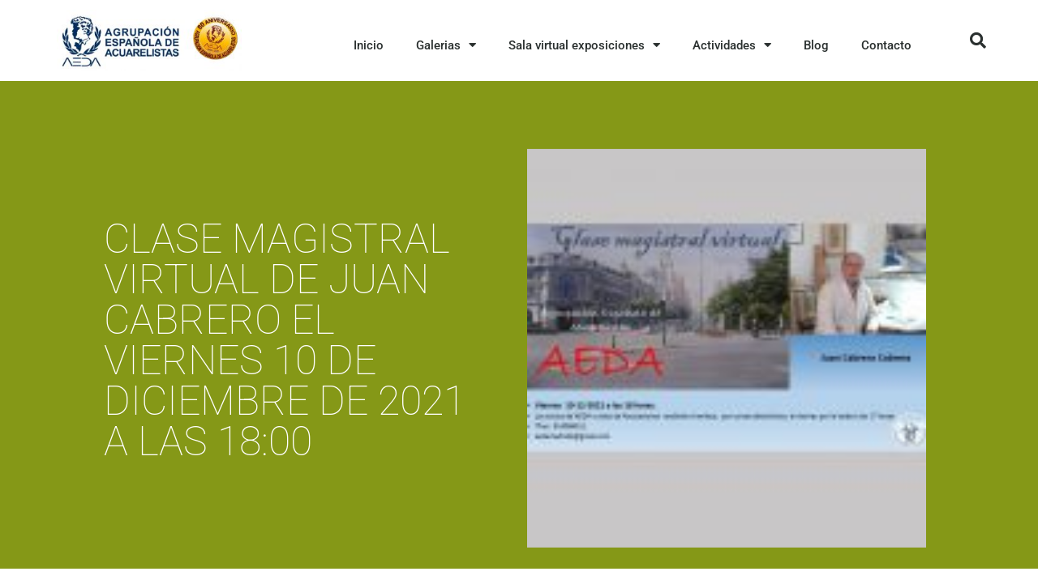

--- FILE ---
content_type: text/html; charset=UTF-8
request_url: https://aedamadrid.org/agenda/clase-magistral-virtual-de-juan-cabrero-el-viernes-10-de-diciembre-de-2021-a-las-1800/
body_size: 18108
content:
<!doctype html>
<html lang="es">
<head>
	<meta charset="UTF-8">
	<meta name="viewport" content="width=device-width, initial-scale=1">
	<link rel="profile" href="https://gmpg.org/xfn/11">
	<meta name='robots' content='index, follow, max-image-preview:large, max-snippet:-1, max-video-preview:-1' />
	<style>img:is([sizes="auto" i], [sizes^="auto," i]) { contain-intrinsic-size: 3000px 1500px }</style>
	
	<!-- This site is optimized with the Yoast SEO plugin v25.9 - https://yoast.com/wordpress/plugins/seo/ -->
	<title>Clase magistral virtual de JUAN CABRERO el viernes 10 de diciembre de 2021 a las 18:00 - Agrupación Española de Acuarelistas</title>
	<link rel="canonical" href="https://aedamadrid.org/agenda/clase-magistral-virtual-de-juan-cabrero-el-viernes-10-de-diciembre-de-2021-a-las-1800/" />
	<meta property="og:locale" content="es_ES" />
	<meta property="og:type" content="article" />
	<meta property="og:title" content="Clase magistral virtual de JUAN CABRERO el viernes 10 de diciembre de 2021 a las 18:00 - Agrupación Española de Acuarelistas" />
	<meta property="og:description" content="Nos es grato informaros de la próxima clase magistral virtual vía Zoom que va a impartir JUAN CABRERO el viernes día 10 de diciembre de 2021, a las 18:00 horas.  Se mandará el correo con el enlace de acceso  a Zoom, el mismo viernes a las 17, a todos los socios de AEDA y diferentes Asociaciones, tanto españolas como hispanoamericanas y europeas, que han mostrado [&hellip;]" />
	<meta property="og:url" content="https://aedamadrid.org/agenda/clase-magistral-virtual-de-juan-cabrero-el-viernes-10-de-diciembre-de-2021-a-las-1800/" />
	<meta property="og:site_name" content="Agrupación Española de Acuarelistas" />
	<meta property="article:modified_time" content="2021-11-29T10:20:18+00:00" />
	<meta property="og:image" content="https://aedamadrid.org/wp-content/uploads/2021/11/20211210_cartelvirtualJuanCabrero-red-150x150-1.jpg" />
	<meta property="og:image:width" content="150" />
	<meta property="og:image:height" content="150" />
	<meta property="og:image:type" content="image/jpeg" />
	<meta name="twitter:card" content="summary_large_image" />
	<meta name="twitter:label1" content="Tiempo de lectura" />
	<meta name="twitter:data1" content="1 minuto" />
	<script type="application/ld+json" class="yoast-schema-graph">{"@context":"https://schema.org","@graph":[{"@type":"WebPage","@id":"https://aedamadrid.org/agenda/clase-magistral-virtual-de-juan-cabrero-el-viernes-10-de-diciembre-de-2021-a-las-1800/","url":"https://aedamadrid.org/agenda/clase-magistral-virtual-de-juan-cabrero-el-viernes-10-de-diciembre-de-2021-a-las-1800/","name":"Clase magistral virtual de JUAN CABRERO el viernes 10 de diciembre de 2021 a las 18:00 - Agrupación Española de Acuarelistas","isPartOf":{"@id":"https://aedamadrid.org/#website"},"primaryImageOfPage":{"@id":"https://aedamadrid.org/agenda/clase-magistral-virtual-de-juan-cabrero-el-viernes-10-de-diciembre-de-2021-a-las-1800/#primaryimage"},"image":{"@id":"https://aedamadrid.org/agenda/clase-magistral-virtual-de-juan-cabrero-el-viernes-10-de-diciembre-de-2021-a-las-1800/#primaryimage"},"thumbnailUrl":"https://aedamadrid.org/wp-content/uploads/2021/11/20211210_cartelvirtualJuanCabrero-red-150x150-1.jpg","datePublished":"2021-11-29T10:20:16+00:00","dateModified":"2021-11-29T10:20:18+00:00","breadcrumb":{"@id":"https://aedamadrid.org/agenda/clase-magistral-virtual-de-juan-cabrero-el-viernes-10-de-diciembre-de-2021-a-las-1800/#breadcrumb"},"inLanguage":"es","potentialAction":[{"@type":"ReadAction","target":["https://aedamadrid.org/agenda/clase-magistral-virtual-de-juan-cabrero-el-viernes-10-de-diciembre-de-2021-a-las-1800/"]}]},{"@type":"ImageObject","inLanguage":"es","@id":"https://aedamadrid.org/agenda/clase-magistral-virtual-de-juan-cabrero-el-viernes-10-de-diciembre-de-2021-a-las-1800/#primaryimage","url":"https://aedamadrid.org/wp-content/uploads/2021/11/20211210_cartelvirtualJuanCabrero-red-150x150-1.jpg","contentUrl":"https://aedamadrid.org/wp-content/uploads/2021/11/20211210_cartelvirtualJuanCabrero-red-150x150-1.jpg","width":150,"height":150},{"@type":"BreadcrumbList","@id":"https://aedamadrid.org/agenda/clase-magistral-virtual-de-juan-cabrero-el-viernes-10-de-diciembre-de-2021-a-las-1800/#breadcrumb","itemListElement":[{"@type":"ListItem","position":1,"name":"Portada","item":"https://aedamadrid.org/"},{"@type":"ListItem","position":2,"name":"Agenda","item":"https://aedamadrid.org/agenda/"},{"@type":"ListItem","position":3,"name":"Clase magistral virtual de JUAN CABRERO el viernes 10 de diciembre de 2021 a las 18:00"}]},{"@type":"WebSite","@id":"https://aedamadrid.org/#website","url":"https://aedamadrid.org/","name":"Agrupación Española de Acuarelistas","description":"","potentialAction":[{"@type":"SearchAction","target":{"@type":"EntryPoint","urlTemplate":"https://aedamadrid.org/?s={search_term_string}"},"query-input":{"@type":"PropertyValueSpecification","valueRequired":true,"valueName":"search_term_string"}}],"inLanguage":"es"}]}</script>
	<!-- / Yoast SEO plugin. -->


<link rel='dns-prefetch' href='//www.googletagmanager.com' />
<link rel="alternate" type="application/rss+xml" title="Agrupación Española de Acuarelistas &raquo; Feed" href="https://aedamadrid.org/feed/" />
<link rel="alternate" type="application/rss+xml" title="Agrupación Española de Acuarelistas &raquo; Feed de los comentarios" href="https://aedamadrid.org/comments/feed/" />
<link rel="alternate" type="application/rss+xml" title="Agrupación Española de Acuarelistas &raquo; Comentario Clase magistral virtual de JUAN CABRERO el viernes 10 de diciembre de 2021 a las 18:00 del feed" href="https://aedamadrid.org/agenda/clase-magistral-virtual-de-juan-cabrero-el-viernes-10-de-diciembre-de-2021-a-las-1800/feed/" />
<script>
window._wpemojiSettings = {"baseUrl":"https:\/\/s.w.org\/images\/core\/emoji\/16.0.1\/72x72\/","ext":".png","svgUrl":"https:\/\/s.w.org\/images\/core\/emoji\/16.0.1\/svg\/","svgExt":".svg","source":{"concatemoji":"https:\/\/aedamadrid.org\/wp-includes\/js\/wp-emoji-release.min.js?ver=6.8.3"}};
/*! This file is auto-generated */
!function(s,n){var o,i,e;function c(e){try{var t={supportTests:e,timestamp:(new Date).valueOf()};sessionStorage.setItem(o,JSON.stringify(t))}catch(e){}}function p(e,t,n){e.clearRect(0,0,e.canvas.width,e.canvas.height),e.fillText(t,0,0);var t=new Uint32Array(e.getImageData(0,0,e.canvas.width,e.canvas.height).data),a=(e.clearRect(0,0,e.canvas.width,e.canvas.height),e.fillText(n,0,0),new Uint32Array(e.getImageData(0,0,e.canvas.width,e.canvas.height).data));return t.every(function(e,t){return e===a[t]})}function u(e,t){e.clearRect(0,0,e.canvas.width,e.canvas.height),e.fillText(t,0,0);for(var n=e.getImageData(16,16,1,1),a=0;a<n.data.length;a++)if(0!==n.data[a])return!1;return!0}function f(e,t,n,a){switch(t){case"flag":return n(e,"\ud83c\udff3\ufe0f\u200d\u26a7\ufe0f","\ud83c\udff3\ufe0f\u200b\u26a7\ufe0f")?!1:!n(e,"\ud83c\udde8\ud83c\uddf6","\ud83c\udde8\u200b\ud83c\uddf6")&&!n(e,"\ud83c\udff4\udb40\udc67\udb40\udc62\udb40\udc65\udb40\udc6e\udb40\udc67\udb40\udc7f","\ud83c\udff4\u200b\udb40\udc67\u200b\udb40\udc62\u200b\udb40\udc65\u200b\udb40\udc6e\u200b\udb40\udc67\u200b\udb40\udc7f");case"emoji":return!a(e,"\ud83e\udedf")}return!1}function g(e,t,n,a){var r="undefined"!=typeof WorkerGlobalScope&&self instanceof WorkerGlobalScope?new OffscreenCanvas(300,150):s.createElement("canvas"),o=r.getContext("2d",{willReadFrequently:!0}),i=(o.textBaseline="top",o.font="600 32px Arial",{});return e.forEach(function(e){i[e]=t(o,e,n,a)}),i}function t(e){var t=s.createElement("script");t.src=e,t.defer=!0,s.head.appendChild(t)}"undefined"!=typeof Promise&&(o="wpEmojiSettingsSupports",i=["flag","emoji"],n.supports={everything:!0,everythingExceptFlag:!0},e=new Promise(function(e){s.addEventListener("DOMContentLoaded",e,{once:!0})}),new Promise(function(t){var n=function(){try{var e=JSON.parse(sessionStorage.getItem(o));if("object"==typeof e&&"number"==typeof e.timestamp&&(new Date).valueOf()<e.timestamp+604800&&"object"==typeof e.supportTests)return e.supportTests}catch(e){}return null}();if(!n){if("undefined"!=typeof Worker&&"undefined"!=typeof OffscreenCanvas&&"undefined"!=typeof URL&&URL.createObjectURL&&"undefined"!=typeof Blob)try{var e="postMessage("+g.toString()+"("+[JSON.stringify(i),f.toString(),p.toString(),u.toString()].join(",")+"));",a=new Blob([e],{type:"text/javascript"}),r=new Worker(URL.createObjectURL(a),{name:"wpTestEmojiSupports"});return void(r.onmessage=function(e){c(n=e.data),r.terminate(),t(n)})}catch(e){}c(n=g(i,f,p,u))}t(n)}).then(function(e){for(var t in e)n.supports[t]=e[t],n.supports.everything=n.supports.everything&&n.supports[t],"flag"!==t&&(n.supports.everythingExceptFlag=n.supports.everythingExceptFlag&&n.supports[t]);n.supports.everythingExceptFlag=n.supports.everythingExceptFlag&&!n.supports.flag,n.DOMReady=!1,n.readyCallback=function(){n.DOMReady=!0}}).then(function(){return e}).then(function(){var e;n.supports.everything||(n.readyCallback(),(e=n.source||{}).concatemoji?t(e.concatemoji):e.wpemoji&&e.twemoji&&(t(e.twemoji),t(e.wpemoji)))}))}((window,document),window._wpemojiSettings);
</script>
<style id='wp-emoji-styles-inline-css'>

	img.wp-smiley, img.emoji {
		display: inline !important;
		border: none !important;
		box-shadow: none !important;
		height: 1em !important;
		width: 1em !important;
		margin: 0 0.07em !important;
		vertical-align: -0.1em !important;
		background: none !important;
		padding: 0 !important;
	}
</style>
<link rel='stylesheet' id='wp-block-library-css' href='https://aedamadrid.org/wp-includes/css/dist/block-library/style.min.css?ver=6.8.3' media='all' />
<link rel='stylesheet' id='jet-engine-frontend-css' href='https://aedamadrid.org/wp-content/plugins/jet-engine/assets/css/frontend.css?ver=2.11.9' media='all' />
<style id='global-styles-inline-css'>
:root{--wp--preset--aspect-ratio--square: 1;--wp--preset--aspect-ratio--4-3: 4/3;--wp--preset--aspect-ratio--3-4: 3/4;--wp--preset--aspect-ratio--3-2: 3/2;--wp--preset--aspect-ratio--2-3: 2/3;--wp--preset--aspect-ratio--16-9: 16/9;--wp--preset--aspect-ratio--9-16: 9/16;--wp--preset--color--black: #000000;--wp--preset--color--cyan-bluish-gray: #abb8c3;--wp--preset--color--white: #ffffff;--wp--preset--color--pale-pink: #f78da7;--wp--preset--color--vivid-red: #cf2e2e;--wp--preset--color--luminous-vivid-orange: #ff6900;--wp--preset--color--luminous-vivid-amber: #fcb900;--wp--preset--color--light-green-cyan: #7bdcb5;--wp--preset--color--vivid-green-cyan: #00d084;--wp--preset--color--pale-cyan-blue: #8ed1fc;--wp--preset--color--vivid-cyan-blue: #0693e3;--wp--preset--color--vivid-purple: #9b51e0;--wp--preset--gradient--vivid-cyan-blue-to-vivid-purple: linear-gradient(135deg,rgba(6,147,227,1) 0%,rgb(155,81,224) 100%);--wp--preset--gradient--light-green-cyan-to-vivid-green-cyan: linear-gradient(135deg,rgb(122,220,180) 0%,rgb(0,208,130) 100%);--wp--preset--gradient--luminous-vivid-amber-to-luminous-vivid-orange: linear-gradient(135deg,rgba(252,185,0,1) 0%,rgba(255,105,0,1) 100%);--wp--preset--gradient--luminous-vivid-orange-to-vivid-red: linear-gradient(135deg,rgba(255,105,0,1) 0%,rgb(207,46,46) 100%);--wp--preset--gradient--very-light-gray-to-cyan-bluish-gray: linear-gradient(135deg,rgb(238,238,238) 0%,rgb(169,184,195) 100%);--wp--preset--gradient--cool-to-warm-spectrum: linear-gradient(135deg,rgb(74,234,220) 0%,rgb(151,120,209) 20%,rgb(207,42,186) 40%,rgb(238,44,130) 60%,rgb(251,105,98) 80%,rgb(254,248,76) 100%);--wp--preset--gradient--blush-light-purple: linear-gradient(135deg,rgb(255,206,236) 0%,rgb(152,150,240) 100%);--wp--preset--gradient--blush-bordeaux: linear-gradient(135deg,rgb(254,205,165) 0%,rgb(254,45,45) 50%,rgb(107,0,62) 100%);--wp--preset--gradient--luminous-dusk: linear-gradient(135deg,rgb(255,203,112) 0%,rgb(199,81,192) 50%,rgb(65,88,208) 100%);--wp--preset--gradient--pale-ocean: linear-gradient(135deg,rgb(255,245,203) 0%,rgb(182,227,212) 50%,rgb(51,167,181) 100%);--wp--preset--gradient--electric-grass: linear-gradient(135deg,rgb(202,248,128) 0%,rgb(113,206,126) 100%);--wp--preset--gradient--midnight: linear-gradient(135deg,rgb(2,3,129) 0%,rgb(40,116,252) 100%);--wp--preset--font-size--small: 13px;--wp--preset--font-size--medium: 20px;--wp--preset--font-size--large: 36px;--wp--preset--font-size--x-large: 42px;--wp--preset--spacing--20: 0.44rem;--wp--preset--spacing--30: 0.67rem;--wp--preset--spacing--40: 1rem;--wp--preset--spacing--50: 1.5rem;--wp--preset--spacing--60: 2.25rem;--wp--preset--spacing--70: 3.38rem;--wp--preset--spacing--80: 5.06rem;--wp--preset--shadow--natural: 6px 6px 9px rgba(0, 0, 0, 0.2);--wp--preset--shadow--deep: 12px 12px 50px rgba(0, 0, 0, 0.4);--wp--preset--shadow--sharp: 6px 6px 0px rgba(0, 0, 0, 0.2);--wp--preset--shadow--outlined: 6px 6px 0px -3px rgba(255, 255, 255, 1), 6px 6px rgba(0, 0, 0, 1);--wp--preset--shadow--crisp: 6px 6px 0px rgba(0, 0, 0, 1);}:root { --wp--style--global--content-size: 800px;--wp--style--global--wide-size: 1200px; }:where(body) { margin: 0; }.wp-site-blocks > .alignleft { float: left; margin-right: 2em; }.wp-site-blocks > .alignright { float: right; margin-left: 2em; }.wp-site-blocks > .aligncenter { justify-content: center; margin-left: auto; margin-right: auto; }:where(.wp-site-blocks) > * { margin-block-start: 24px; margin-block-end: 0; }:where(.wp-site-blocks) > :first-child { margin-block-start: 0; }:where(.wp-site-blocks) > :last-child { margin-block-end: 0; }:root { --wp--style--block-gap: 24px; }:root :where(.is-layout-flow) > :first-child{margin-block-start: 0;}:root :where(.is-layout-flow) > :last-child{margin-block-end: 0;}:root :where(.is-layout-flow) > *{margin-block-start: 24px;margin-block-end: 0;}:root :where(.is-layout-constrained) > :first-child{margin-block-start: 0;}:root :where(.is-layout-constrained) > :last-child{margin-block-end: 0;}:root :where(.is-layout-constrained) > *{margin-block-start: 24px;margin-block-end: 0;}:root :where(.is-layout-flex){gap: 24px;}:root :where(.is-layout-grid){gap: 24px;}.is-layout-flow > .alignleft{float: left;margin-inline-start: 0;margin-inline-end: 2em;}.is-layout-flow > .alignright{float: right;margin-inline-start: 2em;margin-inline-end: 0;}.is-layout-flow > .aligncenter{margin-left: auto !important;margin-right: auto !important;}.is-layout-constrained > .alignleft{float: left;margin-inline-start: 0;margin-inline-end: 2em;}.is-layout-constrained > .alignright{float: right;margin-inline-start: 2em;margin-inline-end: 0;}.is-layout-constrained > .aligncenter{margin-left: auto !important;margin-right: auto !important;}.is-layout-constrained > :where(:not(.alignleft):not(.alignright):not(.alignfull)){max-width: var(--wp--style--global--content-size);margin-left: auto !important;margin-right: auto !important;}.is-layout-constrained > .alignwide{max-width: var(--wp--style--global--wide-size);}body .is-layout-flex{display: flex;}.is-layout-flex{flex-wrap: wrap;align-items: center;}.is-layout-flex > :is(*, div){margin: 0;}body .is-layout-grid{display: grid;}.is-layout-grid > :is(*, div){margin: 0;}body{padding-top: 0px;padding-right: 0px;padding-bottom: 0px;padding-left: 0px;}a:where(:not(.wp-element-button)){text-decoration: underline;}:root :where(.wp-element-button, .wp-block-button__link){background-color: #32373c;border-width: 0;color: #fff;font-family: inherit;font-size: inherit;line-height: inherit;padding: calc(0.667em + 2px) calc(1.333em + 2px);text-decoration: none;}.has-black-color{color: var(--wp--preset--color--black) !important;}.has-cyan-bluish-gray-color{color: var(--wp--preset--color--cyan-bluish-gray) !important;}.has-white-color{color: var(--wp--preset--color--white) !important;}.has-pale-pink-color{color: var(--wp--preset--color--pale-pink) !important;}.has-vivid-red-color{color: var(--wp--preset--color--vivid-red) !important;}.has-luminous-vivid-orange-color{color: var(--wp--preset--color--luminous-vivid-orange) !important;}.has-luminous-vivid-amber-color{color: var(--wp--preset--color--luminous-vivid-amber) !important;}.has-light-green-cyan-color{color: var(--wp--preset--color--light-green-cyan) !important;}.has-vivid-green-cyan-color{color: var(--wp--preset--color--vivid-green-cyan) !important;}.has-pale-cyan-blue-color{color: var(--wp--preset--color--pale-cyan-blue) !important;}.has-vivid-cyan-blue-color{color: var(--wp--preset--color--vivid-cyan-blue) !important;}.has-vivid-purple-color{color: var(--wp--preset--color--vivid-purple) !important;}.has-black-background-color{background-color: var(--wp--preset--color--black) !important;}.has-cyan-bluish-gray-background-color{background-color: var(--wp--preset--color--cyan-bluish-gray) !important;}.has-white-background-color{background-color: var(--wp--preset--color--white) !important;}.has-pale-pink-background-color{background-color: var(--wp--preset--color--pale-pink) !important;}.has-vivid-red-background-color{background-color: var(--wp--preset--color--vivid-red) !important;}.has-luminous-vivid-orange-background-color{background-color: var(--wp--preset--color--luminous-vivid-orange) !important;}.has-luminous-vivid-amber-background-color{background-color: var(--wp--preset--color--luminous-vivid-amber) !important;}.has-light-green-cyan-background-color{background-color: var(--wp--preset--color--light-green-cyan) !important;}.has-vivid-green-cyan-background-color{background-color: var(--wp--preset--color--vivid-green-cyan) !important;}.has-pale-cyan-blue-background-color{background-color: var(--wp--preset--color--pale-cyan-blue) !important;}.has-vivid-cyan-blue-background-color{background-color: var(--wp--preset--color--vivid-cyan-blue) !important;}.has-vivid-purple-background-color{background-color: var(--wp--preset--color--vivid-purple) !important;}.has-black-border-color{border-color: var(--wp--preset--color--black) !important;}.has-cyan-bluish-gray-border-color{border-color: var(--wp--preset--color--cyan-bluish-gray) !important;}.has-white-border-color{border-color: var(--wp--preset--color--white) !important;}.has-pale-pink-border-color{border-color: var(--wp--preset--color--pale-pink) !important;}.has-vivid-red-border-color{border-color: var(--wp--preset--color--vivid-red) !important;}.has-luminous-vivid-orange-border-color{border-color: var(--wp--preset--color--luminous-vivid-orange) !important;}.has-luminous-vivid-amber-border-color{border-color: var(--wp--preset--color--luminous-vivid-amber) !important;}.has-light-green-cyan-border-color{border-color: var(--wp--preset--color--light-green-cyan) !important;}.has-vivid-green-cyan-border-color{border-color: var(--wp--preset--color--vivid-green-cyan) !important;}.has-pale-cyan-blue-border-color{border-color: var(--wp--preset--color--pale-cyan-blue) !important;}.has-vivid-cyan-blue-border-color{border-color: var(--wp--preset--color--vivid-cyan-blue) !important;}.has-vivid-purple-border-color{border-color: var(--wp--preset--color--vivid-purple) !important;}.has-vivid-cyan-blue-to-vivid-purple-gradient-background{background: var(--wp--preset--gradient--vivid-cyan-blue-to-vivid-purple) !important;}.has-light-green-cyan-to-vivid-green-cyan-gradient-background{background: var(--wp--preset--gradient--light-green-cyan-to-vivid-green-cyan) !important;}.has-luminous-vivid-amber-to-luminous-vivid-orange-gradient-background{background: var(--wp--preset--gradient--luminous-vivid-amber-to-luminous-vivid-orange) !important;}.has-luminous-vivid-orange-to-vivid-red-gradient-background{background: var(--wp--preset--gradient--luminous-vivid-orange-to-vivid-red) !important;}.has-very-light-gray-to-cyan-bluish-gray-gradient-background{background: var(--wp--preset--gradient--very-light-gray-to-cyan-bluish-gray) !important;}.has-cool-to-warm-spectrum-gradient-background{background: var(--wp--preset--gradient--cool-to-warm-spectrum) !important;}.has-blush-light-purple-gradient-background{background: var(--wp--preset--gradient--blush-light-purple) !important;}.has-blush-bordeaux-gradient-background{background: var(--wp--preset--gradient--blush-bordeaux) !important;}.has-luminous-dusk-gradient-background{background: var(--wp--preset--gradient--luminous-dusk) !important;}.has-pale-ocean-gradient-background{background: var(--wp--preset--gradient--pale-ocean) !important;}.has-electric-grass-gradient-background{background: var(--wp--preset--gradient--electric-grass) !important;}.has-midnight-gradient-background{background: var(--wp--preset--gradient--midnight) !important;}.has-small-font-size{font-size: var(--wp--preset--font-size--small) !important;}.has-medium-font-size{font-size: var(--wp--preset--font-size--medium) !important;}.has-large-font-size{font-size: var(--wp--preset--font-size--large) !important;}.has-x-large-font-size{font-size: var(--wp--preset--font-size--x-large) !important;}
:root :where(.wp-block-pullquote){font-size: 1.5em;line-height: 1.6;}
</style>
<link rel='stylesheet' id='contact-form-7-css' href='https://aedamadrid.org/wp-content/plugins/contact-form-7/includes/css/styles.css?ver=6.1.1' media='all' />
<link rel='stylesheet' id='hello-elementor-css' href='https://aedamadrid.org/wp-content/themes/hello-elementor/assets/css/reset.css?ver=3.4.4' media='all' />
<link rel='stylesheet' id='hello-elementor-theme-style-css' href='https://aedamadrid.org/wp-content/themes/hello-elementor/assets/css/theme.css?ver=3.4.4' media='all' />
<link rel='stylesheet' id='hello-elementor-header-footer-css' href='https://aedamadrid.org/wp-content/themes/hello-elementor/assets/css/header-footer.css?ver=3.4.4' media='all' />
<link rel='stylesheet' id='elementor-frontend-css' href='https://aedamadrid.org/wp-content/plugins/elementor/assets/css/frontend.min.css?ver=3.32.2' media='all' />
<link rel='stylesheet' id='widget-image-css' href='https://aedamadrid.org/wp-content/plugins/elementor/assets/css/widget-image.min.css?ver=3.32.2' media='all' />
<link rel='stylesheet' id='widget-nav-menu-css' href='https://aedamadrid.org/wp-content/plugins/elementor-pro/assets/css/widget-nav-menu.min.css?ver=3.28.0' media='all' />
<link rel='stylesheet' id='widget-search-form-css' href='https://aedamadrid.org/wp-content/plugins/elementor-pro/assets/css/widget-search-form.min.css?ver=3.28.0' media='all' />
<link rel='stylesheet' id='elementor-icons-shared-0-css' href='https://aedamadrid.org/wp-content/plugins/elementor/assets/lib/font-awesome/css/fontawesome.min.css?ver=5.15.3' media='all' />
<link rel='stylesheet' id='elementor-icons-fa-solid-css' href='https://aedamadrid.org/wp-content/plugins/elementor/assets/lib/font-awesome/css/solid.min.css?ver=5.15.3' media='all' />
<link rel='stylesheet' id='widget-heading-css' href='https://aedamadrid.org/wp-content/plugins/elementor/assets/css/widget-heading.min.css?ver=3.32.2' media='all' />
<link rel='stylesheet' id='widget-icon-list-css' href='https://aedamadrid.org/wp-content/plugins/elementor/assets/css/widget-icon-list.min.css?ver=3.32.2' media='all' />
<link rel='stylesheet' id='widget-social-icons-css' href='https://aedamadrid.org/wp-content/plugins/elementor/assets/css/widget-social-icons.min.css?ver=3.32.2' media='all' />
<link rel='stylesheet' id='e-apple-webkit-css' href='https://aedamadrid.org/wp-content/plugins/elementor/assets/css/conditionals/apple-webkit.min.css?ver=3.32.2' media='all' />
<link rel='stylesheet' id='e-motion-fx-css' href='https://aedamadrid.org/wp-content/plugins/elementor-pro/assets/css/modules/motion-fx.min.css?ver=3.28.0' media='all' />
<link rel='stylesheet' id='widget-post-navigation-css' href='https://aedamadrid.org/wp-content/plugins/elementor-pro/assets/css/widget-post-navigation.min.css?ver=3.28.0' media='all' />
<link rel='stylesheet' id='elementor-icons-css' href='https://aedamadrid.org/wp-content/plugins/elementor/assets/lib/eicons/css/elementor-icons.min.css?ver=5.44.0' media='all' />
<link rel='stylesheet' id='elementor-post-7885-css' href='https://aedamadrid.org/wp-content/uploads/elementor/css/post-7885.css?ver=1768264245' media='all' />
<link rel='stylesheet' id='elementor-post-7937-css' href='https://aedamadrid.org/wp-content/uploads/elementor/css/post-7937.css?ver=1768264245' media='all' />
<link rel='stylesheet' id='elementor-post-7974-css' href='https://aedamadrid.org/wp-content/uploads/elementor/css/post-7974.css?ver=1768264245' media='all' />
<link rel='stylesheet' id='elementor-post-32479-css' href='https://aedamadrid.org/wp-content/uploads/elementor/css/post-32479.css?ver=1768264264' media='all' />
<link rel='stylesheet' id='elementor-gf-local-roboto-css' href='https://aedamadrid.org/wp-content/uploads/elementor/google-fonts/css/roboto.css?ver=1742370612' media='all' />
<link rel='stylesheet' id='elementor-gf-local-robotoslab-css' href='https://aedamadrid.org/wp-content/uploads/elementor/google-fonts/css/robotoslab.css?ver=1742370620' media='all' />
<link rel='stylesheet' id='elementor-gf-local-montserrat-css' href='https://aedamadrid.org/wp-content/uploads/elementor/google-fonts/css/montserrat.css?ver=1742370676' media='all' />
<link rel='stylesheet' id='elementor-icons-fa-brands-css' href='https://aedamadrid.org/wp-content/plugins/elementor/assets/lib/font-awesome/css/brands.min.css?ver=5.15.3' media='all' />
<script src="https://aedamadrid.org/wp-includes/js/jquery/jquery.min.js?ver=3.7.1" id="jquery-core-js"></script>
<script src="https://aedamadrid.org/wp-includes/js/jquery/jquery-migrate.min.js?ver=3.4.1" id="jquery-migrate-js"></script>

<!-- Fragmento de código de la etiqueta de Google (gtag.js) añadida por Site Kit -->
<!-- Fragmento de código de Google Analytics añadido por Site Kit -->
<script src="https://www.googletagmanager.com/gtag/js?id=GT-PZSQQKC" id="google_gtagjs-js" async></script>
<script id="google_gtagjs-js-after">
window.dataLayer = window.dataLayer || [];function gtag(){dataLayer.push(arguments);}
gtag("set","linker",{"domains":["aedamadrid.org"]});
gtag("js", new Date());
gtag("set", "developer_id.dZTNiMT", true);
gtag("config", "GT-PZSQQKC");
</script>
<link rel="https://api.w.org/" href="https://aedamadrid.org/wp-json/" /><link rel="alternate" title="JSON" type="application/json" href="https://aedamadrid.org/wp-json/wp/v2/agenda/16405" /><link rel="EditURI" type="application/rsd+xml" title="RSD" href="https://aedamadrid.org/xmlrpc.php?rsd" />
<meta name="generator" content="WordPress 6.8.3" />
<link rel='shortlink' href='https://aedamadrid.org/?p=16405' />
<link rel="alternate" title="oEmbed (JSON)" type="application/json+oembed" href="https://aedamadrid.org/wp-json/oembed/1.0/embed?url=https%3A%2F%2Faedamadrid.org%2Fagenda%2Fclase-magistral-virtual-de-juan-cabrero-el-viernes-10-de-diciembre-de-2021-a-las-1800%2F" />
<link rel="alternate" title="oEmbed (XML)" type="text/xml+oembed" href="https://aedamadrid.org/wp-json/oembed/1.0/embed?url=https%3A%2F%2Faedamadrid.org%2Fagenda%2Fclase-magistral-virtual-de-juan-cabrero-el-viernes-10-de-diciembre-de-2021-a-las-1800%2F&#038;format=xml" />
   <script type="text/javascript">
   var _gaq = _gaq || [];
   _gaq.push(['_setAccount', 'UA-169211177-1']);
   _gaq.push(['_trackPageview']);
   (function() {
   var ga = document.createElement('script'); ga.type = 'text/javascript'; ga.async = true;
   ga.src = ('https:' == document.location.protocol ? 'https://ssl' : 'http://www') + '.google-analytics.com/ga.js';
   var s = document.getElementsByTagName('script')[0]; s.parentNode.insertBefore(ga, s);
   })();
   </script>
<meta name="generator" content="Site Kit by Google 1.170.0" /><meta name="generator" content="Elementor 3.32.2; features: additional_custom_breakpoints; settings: css_print_method-external, google_font-enabled, font_display-auto">
			<style>
				.e-con.e-parent:nth-of-type(n+4):not(.e-lazyloaded):not(.e-no-lazyload),
				.e-con.e-parent:nth-of-type(n+4):not(.e-lazyloaded):not(.e-no-lazyload) * {
					background-image: none !important;
				}
				@media screen and (max-height: 1024px) {
					.e-con.e-parent:nth-of-type(n+3):not(.e-lazyloaded):not(.e-no-lazyload),
					.e-con.e-parent:nth-of-type(n+3):not(.e-lazyloaded):not(.e-no-lazyload) * {
						background-image: none !important;
					}
				}
				@media screen and (max-height: 640px) {
					.e-con.e-parent:nth-of-type(n+2):not(.e-lazyloaded):not(.e-no-lazyload),
					.e-con.e-parent:nth-of-type(n+2):not(.e-lazyloaded):not(.e-no-lazyload) * {
						background-image: none !important;
					}
				}
			</style>
			<link rel="icon" href="https://aedamadrid.org/wp-content/uploads/2020/05/favicon.jpg" sizes="32x32" />
<link rel="icon" href="https://aedamadrid.org/wp-content/uploads/2020/05/favicon.jpg" sizes="192x192" />
<link rel="apple-touch-icon" href="https://aedamadrid.org/wp-content/uploads/2020/05/favicon.jpg" />
<meta name="msapplication-TileImage" content="https://aedamadrid.org/wp-content/uploads/2020/05/favicon.jpg" />
		<style id="wp-custom-css">
			

/** Start Envato Elements CSS: Climate Change Awareness (173-3-54f484009dda9dbcb620f6c3b416fd95) **/

/* Makes fonts nice and smooth on all devices & browsers */
* { 
  -webkit-font-smoothing: antialiased;
}

/* Clients logo slider opacity */
.envato-kit-177-client-slider {
	opacity: .3;
}

/* Custom Embed Play Button */
.envato-kit-177-play-button .elementor-custom-embed-play,
.envato-kit-177-play-button-sm .elementor-custom-embed-play {
	    position: absolute;
    top: 50%;
    left: 50%;
    -webkit-transform: translateX(-50%) translateY(-50%);
    -ms-transform: translateX(-50%) translateY(-50%);
    transform: translateX(-50%) translateY(-50%);
    width: 100px;
    border-radius: 50%;
    height: 100px;
    border: 0;
    box-shadow: 0 0 0 15px rgba(255,255,255,.4);
	  -webkit-transition: .25s;
	  -moz-transition: .25s;
    transition: .25s;
    background: #fff;
}
.envato-kit-177-play-button .eicon-play,
.envato-kit-177-play-button-sm .eicon-play  {
	display: none;
}
.envato-kit-177-play-button .elementor-custom-embed-play:before, .envato-kit-177-play-button-sm .elementor-custom-embed-play:before {
    position: absolute;
    top: 50%;
    margin-top: -7px;
    left: 50%;
    margin-left: -4px;
    content: '';
    width: 0;
    height: 0;
    border-style: solid;
    border-width: 7px 0 7px 12px;
    border-color: transparent transparent transparent #000102;
}
.envato-kit-177-play-button:hover .elementor-custom-embed-play,
.envato-kit-177-play-button-sm:hover .elementor-custom-embed-play {
	    
    box-shadow: 0 0 0 10px rgba(255,255,255,.2);
}
.envato-kit-177-play-button-sm .elementor-custom-embed-play {
    width: 60px;
    height: 60px;
	box-shadow: 0 0 0 0px rgba(255,255,255,.2);
}
.envato-kit-177-play-button .elementor-custom-embed-play:before, .envato-kit-177-play-button-sm .elementor-custom-embed-play:before {
    margin-top: -5px;
    margin-left: -4px;
    border-width: 5px 0 5px 10px;
}


/** End Envato Elements CSS: Climate Change Awareness (173-3-54f484009dda9dbcb620f6c3b416fd95) **/

		</style>
		</head>
<body data-rsssl=1 class="wp-singular agenda-template-default single single-agenda postid-16405 wp-embed-responsive wp-theme-hello-elementor hello-elementor-default elementor-default elementor-kit-7885 elementor-page-32479">


<a class="skip-link screen-reader-text" href="#content">Ir al contenido</a>

		<div data-elementor-type="header" data-elementor-id="7937" class="elementor elementor-7937 elementor-location-header" data-elementor-post-type="elementor_library">
					<header class="elementor-section elementor-top-section elementor-element elementor-element-1f4ec877 elementor-section-content-middle elementor-section-height-min-height elementor-section-boxed elementor-section-height-default elementor-section-items-middle" data-id="1f4ec877" data-element_type="section" data-settings="{&quot;background_background&quot;:&quot;classic&quot;}">
						<div class="elementor-container elementor-column-gap-no">
					<div class="elementor-column elementor-col-25 elementor-top-column elementor-element elementor-element-5f9438e3" data-id="5f9438e3" data-element_type="column">
			<div class="elementor-widget-wrap elementor-element-populated">
						<div class="elementor-element elementor-element-68b5e66 elementor-widget elementor-widget-image" data-id="68b5e66" data-element_type="widget" data-widget_type="image.default">
				<div class="elementor-widget-container">
																<a href="https://aedamadrid.org/">
							<img width="300" height="100" src="https://aedamadrid.org/wp-content/uploads/2020/04/20250909_firmaLogo_80anv_01-300x100.jpg" class="attachment-medium size-medium wp-image-32348" alt="" srcset="https://aedamadrid.org/wp-content/uploads/2020/04/20250909_firmaLogo_80anv_01-300x100.jpg 300w, https://aedamadrid.org/wp-content/uploads/2020/04/20250909_firmaLogo_80anv_01-768x257.jpg 768w, https://aedamadrid.org/wp-content/uploads/2020/04/20250909_firmaLogo_80anv_01.jpg 997w" sizes="(max-width: 300px) 100vw, 300px" />								</a>
															</div>
				</div>
					</div>
		</div>
				<div class="elementor-column elementor-col-50 elementor-top-column elementor-element elementor-element-4cd6b4a7" data-id="4cd6b4a7" data-element_type="column">
			<div class="elementor-widget-wrap elementor-element-populated">
						<div class="elementor-element elementor-element-6cefb83 elementor-nav-menu__align-end elementor-nav-menu--stretch elementor-widget__width-initial elementor-nav-menu--dropdown-tablet elementor-nav-menu__text-align-aside elementor-nav-menu--toggle elementor-nav-menu--burger elementor-widget elementor-widget-nav-menu" data-id="6cefb83" data-element_type="widget" data-settings="{&quot;full_width&quot;:&quot;stretch&quot;,&quot;layout&quot;:&quot;horizontal&quot;,&quot;submenu_icon&quot;:{&quot;value&quot;:&quot;&lt;i class=\&quot;fas fa-caret-down\&quot;&gt;&lt;\/i&gt;&quot;,&quot;library&quot;:&quot;fa-solid&quot;},&quot;toggle&quot;:&quot;burger&quot;}" data-widget_type="nav-menu.default">
				<div class="elementor-widget-container">
								<nav aria-label="Menú" class="elementor-nav-menu--main elementor-nav-menu__container elementor-nav-menu--layout-horizontal e--pointer-underline e--animation-fade">
				<ul id="menu-1-6cefb83" class="elementor-nav-menu"><li class="menu-item menu-item-type-post_type menu-item-object-page menu-item-home menu-item-7908"><a href="https://aedamadrid.org/" class="elementor-item">Inicio</a></li>
<li class="menu-item menu-item-type-custom menu-item-object-custom menu-item-has-children menu-item-7914"><a href="#" class="elementor-item elementor-item-anchor">Galerias</a>
<ul class="sub-menu elementor-nav-menu--dropdown">
	<li class="menu-item menu-item-type-post_type menu-item-object-page menu-item-7916"><a href="https://aedamadrid.org/galeria-premium/" class="elementor-sub-item">Galería Premium</a></li>
	<li class="menu-item menu-item-type-post_type menu-item-object-page menu-item-7915"><a href="https://aedamadrid.org/galeria-socios/" class="elementor-sub-item">Galería Socios</a></li>
</ul>
</li>
<li class="menu-item menu-item-type-custom menu-item-object-custom menu-item-has-children menu-item-11193"><a href="#" title="2025" class="elementor-item elementor-item-anchor">Sala virtual exposiciones</a>
<ul class="sub-menu elementor-nav-menu--dropdown">
	<li class="menu-item menu-item-type-custom menu-item-object-custom menu-item-has-children menu-item-31390"><a href="#" class="elementor-sub-item elementor-item-anchor">2025</a>
	<ul class="sub-menu elementor-nav-menu--dropdown">
		<li class="menu-item menu-item-type-post_type menu-item-object-page menu-item-31394"><a href="https://aedamadrid.org/v-certamen-virtual-de-flores-2025-de-aeda/" class="elementor-sub-item">V Certamen Virtual de «FLORES – 2025» de AEDA</a></li>
		<li class="menu-item menu-item-type-post_type menu-item-object-page menu-item-31573"><a href="https://aedamadrid.org/exposicion-de-jose-maria-ysmer/" class="elementor-sub-item">Exposición de JOSÉ MARÍA YSMÉR</a></li>
		<li class="menu-item menu-item-type-post_type menu-item-object-page menu-item-30374"><a href="https://aedamadrid.org/iii-certamen-virtual-de-dibujo-2025-de-aeda/" class="elementor-sub-item">III Certamen Virtual de «DIBUJO – 2025» de AEDA</a></li>
		<li class="menu-item menu-item-type-post_type menu-item-object-page menu-item-30147"><a href="https://aedamadrid.org/v-certamen-virtual-de-nieve-2025-de-aeda/" class="elementor-sub-item">V Certamen Virtual de «NIEVE-2025» de AEDA</a></li>
	</ul>
</li>
	<li class="menu-item menu-item-type-custom menu-item-object-custom menu-item-has-children menu-item-26732"><a href="#" class="elementor-sub-item elementor-item-anchor">2024</a>
	<ul class="sub-menu elementor-nav-menu--dropdown">
		<li class="menu-item menu-item-type-post_type menu-item-object-page menu-item-29110"><a href="https://aedamadrid.org/exposicion-pequeno-formato-2024/" class="elementor-sub-item">Exposición «PEQUEÑO FORMATO – 2024»</a></li>
		<li class="menu-item menu-item-type-post_type menu-item-object-page menu-item-27915"><a href="https://aedamadrid.org/iv-certamen-de-alumnos-de-aeda-del-curso-2023-2024/" class="elementor-sub-item">IV Certamen de «Alumnos de AEDA del curso 2023-2024»</a></li>
		<li class="menu-item menu-item-type-post_type menu-item-object-page menu-item-27846"><a href="https://aedamadrid.org/78-salon-de-primavera-de-aeda/" class="elementor-sub-item">78 Salón de Primavera de AEDA</a></li>
		<li class="menu-item menu-item-type-post_type menu-item-object-page menu-item-27283"><a href="https://aedamadrid.org/iv-certamen-virtual-de-flores-2024-de-aeda/" class="elementor-sub-item">IV Certamen Virtual de «FLORES – 2024» de AEDA</a></li>
		<li class="menu-item menu-item-type-post_type menu-item-object-page menu-item-26754"><a href="https://aedamadrid.org/ii-certamen-virtual-de-dibujo-2024-de-aeda/" class="elementor-sub-item">II Certamen Virtual de «DIBUJO – 2024» de AEDA</a></li>
		<li class="menu-item menu-item-type-post_type menu-item-object-page menu-item-27329"><a href="https://aedamadrid.org/iv-exposicion-participativa-2024-de-aeda/" class="elementor-sub-item">IV Exposición «PARTICIPATIVA – 2024» de AEDA</a></li>
		<li class="menu-item menu-item-type-post_type menu-item-object-page menu-item-25565"><a href="https://aedamadrid.org/iv-certamen-virtual-de-nieve-2024-de-aeda/" class="elementor-sub-item">IV Certamen Virtual de «NIEVE – 2024» de AEDA</a></li>
	</ul>
</li>
	<li class="menu-item menu-item-type-custom menu-item-object-custom menu-item-has-children menu-item-20621"><a href="#" class="elementor-sub-item elementor-item-anchor">2023</a>
	<ul class="sub-menu elementor-nav-menu--dropdown">
		<li class="menu-item menu-item-type-post_type menu-item-object-page menu-item-24871"><a href="https://aedamadrid.org/exposicion-pequeno-formato-2023/" class="elementor-sub-item">Exposición «PEQUEÑO FORMATO – 2023»</a></li>
		<li class="menu-item menu-item-type-post_type menu-item-object-page menu-item-23119"><a href="https://aedamadrid.org/77-salon-de-primavera-de-aeda/" class="elementor-sub-item">77 Salón de Primavera de AEDA</a></li>
		<li class="menu-item menu-item-type-post_type menu-item-object-page menu-item-22798"><a href="https://aedamadrid.org/iii-certamen-virtual-flores-2023-de-aeda/" class="elementor-sub-item">III CERTAMEN VIRTUAL «FLORES – 2023» de AEDA</a></li>
		<li class="menu-item menu-item-type-post_type menu-item-object-page menu-item-21964"><a href="https://aedamadrid.org/i-certamen-virtual-de-dibujo-2023-de-aeda/" class="elementor-sub-item">I Certamen Virtual de «DIBUJO – 2023» de AEDA</a></li>
		<li class="menu-item menu-item-type-post_type menu-item-object-page menu-item-22162"><a href="https://aedamadrid.org/iii-exposicion-participativa-2023-de-aeda/" class="elementor-sub-item">III Exposición «PARTICIPATIVA – 2023» de AEDA</a></li>
		<li class="menu-item menu-item-type-post_type menu-item-object-page menu-item-21611"><a href="https://aedamadrid.org/iii-certam-flores-2023-de-aeda/" class="elementor-sub-item">III Certamen Virtual de «NIEVE – 2023» de AEDA</a></li>
	</ul>
</li>
	<li class="menu-item menu-item-type-custom menu-item-object-custom menu-item-has-children menu-item-20620"><a href="#" class="elementor-sub-item elementor-item-anchor">2022</a>
	<ul class="sub-menu elementor-nav-menu--dropdown">
		<li class="menu-item menu-item-type-post_type menu-item-object-page menu-item-20471"><a href="https://aedamadrid.org/exposicion-pequeno-formato-2022/" class="elementor-sub-item">Exposición «PEQUEÑO FORMATO – 2022»</a></li>
		<li class="menu-item menu-item-type-post_type menu-item-object-page menu-item-18776"><a href="https://aedamadrid.org/2o-certamen-virtual-aeda-2022-nieve-2/" class="elementor-sub-item">2º CERTAMEN VIRTUAL AEDA – 2022 «FLORES»</a></li>
		<li class="menu-item menu-item-type-post_type menu-item-object-page menu-item-20906"><a href="https://aedamadrid.org/76-salon-de-primavera-de-aeda/" class="elementor-sub-item">76 Salón de Primavera de AEDA</a></li>
		<li class="menu-item menu-item-type-post_type menu-item-object-page menu-item-17944"><a href="https://aedamadrid.org/aeda-en-vii-jornadas-ubeda-2022/" class="elementor-sub-item">AEDA en «VII Jornadas ÚBEDA-2022»</a></li>
		<li class="menu-item menu-item-type-post_type menu-item-object-page menu-item-17294"><a href="https://aedamadrid.org/2o-certamen-virtual-aeda-2022-nieve/" class="elementor-sub-item">2º CERTAMEN VIRTUAL AEDA – 2022 «NIEVE»</a></li>
	</ul>
</li>
	<li class="menu-item menu-item-type-custom menu-item-object-custom menu-item-has-children menu-item-20619"><a href="#" class="elementor-sub-item elementor-item-anchor">2021</a>
	<ul class="sub-menu elementor-nav-menu--dropdown">
		<li class="menu-item menu-item-type-post_type menu-item-object-page menu-item-16545"><a href="https://aedamadrid.org/exposicion-pequeno-formato-2021/" class="elementor-sub-item">Exposición «PEQUEÑO FORMATO – 2021»</a></li>
		<li class="menu-item menu-item-type-post_type menu-item-object-page menu-item-15232"><a href="https://aedamadrid.org/1er-certamen-virtual-de-alumnos-de-aeda-curso-2020-21/" class="elementor-sub-item">1er Certamen Virtual de ALUMNOS de AEDA – curso 2020-21</a></li>
		<li class="menu-item menu-item-type-post_type menu-item-object-page menu-item-14688"><a href="https://aedamadrid.org/certamen-virtual-aeda-2021-flores/" class="elementor-sub-item">CERTAMEN VIRTUAL AEDA – 2021 “FLORES”</a></li>
		<li class="menu-item menu-item-type-post_type menu-item-object-page menu-item-13953"><a href="https://aedamadrid.org/certamen-virtual-aeda-2021-nieve/" class="elementor-sub-item">CERTAMEN VIRTUAL AEDA – 2021 “NIEVE”</a></li>
		<li class="menu-item menu-item-type-post_type menu-item-object-page menu-item-19020"><a href="https://aedamadrid.org/2o-certamen-virtual-de-alumnos-de-aeda-curso-2021-22/" class="elementor-sub-item">2º Certamen Virtual de ALUMNOS de AEDA – curso 2021-22</a></li>
	</ul>
</li>
	<li class="menu-item menu-item-type-custom menu-item-object-custom menu-item-has-children menu-item-20618"><a href="#" class="elementor-sub-item elementor-item-anchor">2020</a>
	<ul class="sub-menu elementor-nav-menu--dropdown">
		<li class="menu-item menu-item-type-post_type menu-item-object-page menu-item-12776"><a href="https://aedamadrid.org/exposicion-pequeno-formato-2020/" class="elementor-sub-item">Exposición “PEQUEÑO FORMATO – 2020”</a></li>
		<li class="menu-item menu-item-type-post_type menu-item-object-page menu-item-11162"><a href="https://aedamadrid.org/exposicion-aeda-75-anos/" class="elementor-sub-item">Exposición 75 años</a></li>
	</ul>
</li>
</ul>
</li>
<li class="menu-item menu-item-type-custom menu-item-object-custom menu-item-has-children menu-item-7917"><a href="#" class="elementor-item elementor-item-anchor">Actividades</a>
<ul class="sub-menu elementor-nav-menu--dropdown">
	<li class="menu-item menu-item-type-post_type menu-item-object-page menu-item-7918"><a href="https://aedamadrid.org/clases/" class="elementor-sub-item">Clases</a></li>
	<li class="menu-item menu-item-type-post_type menu-item-object-page menu-item-7921"><a href="https://aedamadrid.org/viernes-culturales/" class="elementor-sub-item">Viernes Culturales</a></li>
	<li class="menu-item menu-item-type-post_type menu-item-object-page menu-item-7922"><a href="https://aedamadrid.org/exposiciones/" class="elementor-sub-item">Exposiciones</a></li>
	<li class="menu-item menu-item-type-post_type menu-item-object-page menu-item-7925"><a href="https://aedamadrid.org/clases-magistrales/" class="elementor-sub-item">Clases Magistrales</a></li>
	<li class="menu-item menu-item-type-post_type menu-item-object-page menu-item-7928"><a href="https://aedamadrid.org/talleres/" class="elementor-sub-item">Talleres</a></li>
	<li class="menu-item menu-item-type-post_type menu-item-object-page menu-item-7929"><a href="https://aedamadrid.org/eventos-aeda/" class="elementor-sub-item">Eventos</a></li>
</ul>
</li>
<li class="menu-item menu-item-type-post_type menu-item-object-page menu-item-7932"><a href="https://aedamadrid.org/blog/" class="elementor-item">Blog</a></li>
<li class="menu-item menu-item-type-post_type menu-item-object-page menu-item-7933"><a href="https://aedamadrid.org/contacta/" class="elementor-item">Contacto</a></li>
</ul>			</nav>
					<div class="elementor-menu-toggle" role="button" tabindex="0" aria-label="Alternar menú" aria-expanded="false">
			<i aria-hidden="true" role="presentation" class="elementor-menu-toggle__icon--open eicon-menu-bar"></i><i aria-hidden="true" role="presentation" class="elementor-menu-toggle__icon--close eicon-close"></i>		</div>
					<nav class="elementor-nav-menu--dropdown elementor-nav-menu__container" aria-hidden="true">
				<ul id="menu-2-6cefb83" class="elementor-nav-menu"><li class="menu-item menu-item-type-post_type menu-item-object-page menu-item-home menu-item-7908"><a href="https://aedamadrid.org/" class="elementor-item" tabindex="-1">Inicio</a></li>
<li class="menu-item menu-item-type-custom menu-item-object-custom menu-item-has-children menu-item-7914"><a href="#" class="elementor-item elementor-item-anchor" tabindex="-1">Galerias</a>
<ul class="sub-menu elementor-nav-menu--dropdown">
	<li class="menu-item menu-item-type-post_type menu-item-object-page menu-item-7916"><a href="https://aedamadrid.org/galeria-premium/" class="elementor-sub-item" tabindex="-1">Galería Premium</a></li>
	<li class="menu-item menu-item-type-post_type menu-item-object-page menu-item-7915"><a href="https://aedamadrid.org/galeria-socios/" class="elementor-sub-item" tabindex="-1">Galería Socios</a></li>
</ul>
</li>
<li class="menu-item menu-item-type-custom menu-item-object-custom menu-item-has-children menu-item-11193"><a href="#" title="2025" class="elementor-item elementor-item-anchor" tabindex="-1">Sala virtual exposiciones</a>
<ul class="sub-menu elementor-nav-menu--dropdown">
	<li class="menu-item menu-item-type-custom menu-item-object-custom menu-item-has-children menu-item-31390"><a href="#" class="elementor-sub-item elementor-item-anchor" tabindex="-1">2025</a>
	<ul class="sub-menu elementor-nav-menu--dropdown">
		<li class="menu-item menu-item-type-post_type menu-item-object-page menu-item-31394"><a href="https://aedamadrid.org/v-certamen-virtual-de-flores-2025-de-aeda/" class="elementor-sub-item" tabindex="-1">V Certamen Virtual de «FLORES – 2025» de AEDA</a></li>
		<li class="menu-item menu-item-type-post_type menu-item-object-page menu-item-31573"><a href="https://aedamadrid.org/exposicion-de-jose-maria-ysmer/" class="elementor-sub-item" tabindex="-1">Exposición de JOSÉ MARÍA YSMÉR</a></li>
		<li class="menu-item menu-item-type-post_type menu-item-object-page menu-item-30374"><a href="https://aedamadrid.org/iii-certamen-virtual-de-dibujo-2025-de-aeda/" class="elementor-sub-item" tabindex="-1">III Certamen Virtual de «DIBUJO – 2025» de AEDA</a></li>
		<li class="menu-item menu-item-type-post_type menu-item-object-page menu-item-30147"><a href="https://aedamadrid.org/v-certamen-virtual-de-nieve-2025-de-aeda/" class="elementor-sub-item" tabindex="-1">V Certamen Virtual de «NIEVE-2025» de AEDA</a></li>
	</ul>
</li>
	<li class="menu-item menu-item-type-custom menu-item-object-custom menu-item-has-children menu-item-26732"><a href="#" class="elementor-sub-item elementor-item-anchor" tabindex="-1">2024</a>
	<ul class="sub-menu elementor-nav-menu--dropdown">
		<li class="menu-item menu-item-type-post_type menu-item-object-page menu-item-29110"><a href="https://aedamadrid.org/exposicion-pequeno-formato-2024/" class="elementor-sub-item" tabindex="-1">Exposición «PEQUEÑO FORMATO – 2024»</a></li>
		<li class="menu-item menu-item-type-post_type menu-item-object-page menu-item-27915"><a href="https://aedamadrid.org/iv-certamen-de-alumnos-de-aeda-del-curso-2023-2024/" class="elementor-sub-item" tabindex="-1">IV Certamen de «Alumnos de AEDA del curso 2023-2024»</a></li>
		<li class="menu-item menu-item-type-post_type menu-item-object-page menu-item-27846"><a href="https://aedamadrid.org/78-salon-de-primavera-de-aeda/" class="elementor-sub-item" tabindex="-1">78 Salón de Primavera de AEDA</a></li>
		<li class="menu-item menu-item-type-post_type menu-item-object-page menu-item-27283"><a href="https://aedamadrid.org/iv-certamen-virtual-de-flores-2024-de-aeda/" class="elementor-sub-item" tabindex="-1">IV Certamen Virtual de «FLORES – 2024» de AEDA</a></li>
		<li class="menu-item menu-item-type-post_type menu-item-object-page menu-item-26754"><a href="https://aedamadrid.org/ii-certamen-virtual-de-dibujo-2024-de-aeda/" class="elementor-sub-item" tabindex="-1">II Certamen Virtual de «DIBUJO – 2024» de AEDA</a></li>
		<li class="menu-item menu-item-type-post_type menu-item-object-page menu-item-27329"><a href="https://aedamadrid.org/iv-exposicion-participativa-2024-de-aeda/" class="elementor-sub-item" tabindex="-1">IV Exposición «PARTICIPATIVA – 2024» de AEDA</a></li>
		<li class="menu-item menu-item-type-post_type menu-item-object-page menu-item-25565"><a href="https://aedamadrid.org/iv-certamen-virtual-de-nieve-2024-de-aeda/" class="elementor-sub-item" tabindex="-1">IV Certamen Virtual de «NIEVE – 2024» de AEDA</a></li>
	</ul>
</li>
	<li class="menu-item menu-item-type-custom menu-item-object-custom menu-item-has-children menu-item-20621"><a href="#" class="elementor-sub-item elementor-item-anchor" tabindex="-1">2023</a>
	<ul class="sub-menu elementor-nav-menu--dropdown">
		<li class="menu-item menu-item-type-post_type menu-item-object-page menu-item-24871"><a href="https://aedamadrid.org/exposicion-pequeno-formato-2023/" class="elementor-sub-item" tabindex="-1">Exposición «PEQUEÑO FORMATO – 2023»</a></li>
		<li class="menu-item menu-item-type-post_type menu-item-object-page menu-item-23119"><a href="https://aedamadrid.org/77-salon-de-primavera-de-aeda/" class="elementor-sub-item" tabindex="-1">77 Salón de Primavera de AEDA</a></li>
		<li class="menu-item menu-item-type-post_type menu-item-object-page menu-item-22798"><a href="https://aedamadrid.org/iii-certamen-virtual-flores-2023-de-aeda/" class="elementor-sub-item" tabindex="-1">III CERTAMEN VIRTUAL «FLORES – 2023» de AEDA</a></li>
		<li class="menu-item menu-item-type-post_type menu-item-object-page menu-item-21964"><a href="https://aedamadrid.org/i-certamen-virtual-de-dibujo-2023-de-aeda/" class="elementor-sub-item" tabindex="-1">I Certamen Virtual de «DIBUJO – 2023» de AEDA</a></li>
		<li class="menu-item menu-item-type-post_type menu-item-object-page menu-item-22162"><a href="https://aedamadrid.org/iii-exposicion-participativa-2023-de-aeda/" class="elementor-sub-item" tabindex="-1">III Exposición «PARTICIPATIVA – 2023» de AEDA</a></li>
		<li class="menu-item menu-item-type-post_type menu-item-object-page menu-item-21611"><a href="https://aedamadrid.org/iii-certam-flores-2023-de-aeda/" class="elementor-sub-item" tabindex="-1">III Certamen Virtual de «NIEVE – 2023» de AEDA</a></li>
	</ul>
</li>
	<li class="menu-item menu-item-type-custom menu-item-object-custom menu-item-has-children menu-item-20620"><a href="#" class="elementor-sub-item elementor-item-anchor" tabindex="-1">2022</a>
	<ul class="sub-menu elementor-nav-menu--dropdown">
		<li class="menu-item menu-item-type-post_type menu-item-object-page menu-item-20471"><a href="https://aedamadrid.org/exposicion-pequeno-formato-2022/" class="elementor-sub-item" tabindex="-1">Exposición «PEQUEÑO FORMATO – 2022»</a></li>
		<li class="menu-item menu-item-type-post_type menu-item-object-page menu-item-18776"><a href="https://aedamadrid.org/2o-certamen-virtual-aeda-2022-nieve-2/" class="elementor-sub-item" tabindex="-1">2º CERTAMEN VIRTUAL AEDA – 2022 «FLORES»</a></li>
		<li class="menu-item menu-item-type-post_type menu-item-object-page menu-item-20906"><a href="https://aedamadrid.org/76-salon-de-primavera-de-aeda/" class="elementor-sub-item" tabindex="-1">76 Salón de Primavera de AEDA</a></li>
		<li class="menu-item menu-item-type-post_type menu-item-object-page menu-item-17944"><a href="https://aedamadrid.org/aeda-en-vii-jornadas-ubeda-2022/" class="elementor-sub-item" tabindex="-1">AEDA en «VII Jornadas ÚBEDA-2022»</a></li>
		<li class="menu-item menu-item-type-post_type menu-item-object-page menu-item-17294"><a href="https://aedamadrid.org/2o-certamen-virtual-aeda-2022-nieve/" class="elementor-sub-item" tabindex="-1">2º CERTAMEN VIRTUAL AEDA – 2022 «NIEVE»</a></li>
	</ul>
</li>
	<li class="menu-item menu-item-type-custom menu-item-object-custom menu-item-has-children menu-item-20619"><a href="#" class="elementor-sub-item elementor-item-anchor" tabindex="-1">2021</a>
	<ul class="sub-menu elementor-nav-menu--dropdown">
		<li class="menu-item menu-item-type-post_type menu-item-object-page menu-item-16545"><a href="https://aedamadrid.org/exposicion-pequeno-formato-2021/" class="elementor-sub-item" tabindex="-1">Exposición «PEQUEÑO FORMATO – 2021»</a></li>
		<li class="menu-item menu-item-type-post_type menu-item-object-page menu-item-15232"><a href="https://aedamadrid.org/1er-certamen-virtual-de-alumnos-de-aeda-curso-2020-21/" class="elementor-sub-item" tabindex="-1">1er Certamen Virtual de ALUMNOS de AEDA – curso 2020-21</a></li>
		<li class="menu-item menu-item-type-post_type menu-item-object-page menu-item-14688"><a href="https://aedamadrid.org/certamen-virtual-aeda-2021-flores/" class="elementor-sub-item" tabindex="-1">CERTAMEN VIRTUAL AEDA – 2021 “FLORES”</a></li>
		<li class="menu-item menu-item-type-post_type menu-item-object-page menu-item-13953"><a href="https://aedamadrid.org/certamen-virtual-aeda-2021-nieve/" class="elementor-sub-item" tabindex="-1">CERTAMEN VIRTUAL AEDA – 2021 “NIEVE”</a></li>
		<li class="menu-item menu-item-type-post_type menu-item-object-page menu-item-19020"><a href="https://aedamadrid.org/2o-certamen-virtual-de-alumnos-de-aeda-curso-2021-22/" class="elementor-sub-item" tabindex="-1">2º Certamen Virtual de ALUMNOS de AEDA – curso 2021-22</a></li>
	</ul>
</li>
	<li class="menu-item menu-item-type-custom menu-item-object-custom menu-item-has-children menu-item-20618"><a href="#" class="elementor-sub-item elementor-item-anchor" tabindex="-1">2020</a>
	<ul class="sub-menu elementor-nav-menu--dropdown">
		<li class="menu-item menu-item-type-post_type menu-item-object-page menu-item-12776"><a href="https://aedamadrid.org/exposicion-pequeno-formato-2020/" class="elementor-sub-item" tabindex="-1">Exposición “PEQUEÑO FORMATO – 2020”</a></li>
		<li class="menu-item menu-item-type-post_type menu-item-object-page menu-item-11162"><a href="https://aedamadrid.org/exposicion-aeda-75-anos/" class="elementor-sub-item" tabindex="-1">Exposición 75 años</a></li>
	</ul>
</li>
</ul>
</li>
<li class="menu-item menu-item-type-custom menu-item-object-custom menu-item-has-children menu-item-7917"><a href="#" class="elementor-item elementor-item-anchor" tabindex="-1">Actividades</a>
<ul class="sub-menu elementor-nav-menu--dropdown">
	<li class="menu-item menu-item-type-post_type menu-item-object-page menu-item-7918"><a href="https://aedamadrid.org/clases/" class="elementor-sub-item" tabindex="-1">Clases</a></li>
	<li class="menu-item menu-item-type-post_type menu-item-object-page menu-item-7921"><a href="https://aedamadrid.org/viernes-culturales/" class="elementor-sub-item" tabindex="-1">Viernes Culturales</a></li>
	<li class="menu-item menu-item-type-post_type menu-item-object-page menu-item-7922"><a href="https://aedamadrid.org/exposiciones/" class="elementor-sub-item" tabindex="-1">Exposiciones</a></li>
	<li class="menu-item menu-item-type-post_type menu-item-object-page menu-item-7925"><a href="https://aedamadrid.org/clases-magistrales/" class="elementor-sub-item" tabindex="-1">Clases Magistrales</a></li>
	<li class="menu-item menu-item-type-post_type menu-item-object-page menu-item-7928"><a href="https://aedamadrid.org/talleres/" class="elementor-sub-item" tabindex="-1">Talleres</a></li>
	<li class="menu-item menu-item-type-post_type menu-item-object-page menu-item-7929"><a href="https://aedamadrid.org/eventos-aeda/" class="elementor-sub-item" tabindex="-1">Eventos</a></li>
</ul>
</li>
<li class="menu-item menu-item-type-post_type menu-item-object-page menu-item-7932"><a href="https://aedamadrid.org/blog/" class="elementor-item" tabindex="-1">Blog</a></li>
<li class="menu-item menu-item-type-post_type menu-item-object-page menu-item-7933"><a href="https://aedamadrid.org/contacta/" class="elementor-item" tabindex="-1">Contacto</a></li>
</ul>			</nav>
						</div>
				</div>
					</div>
		</div>
				<div class="elementor-column elementor-col-25 elementor-top-column elementor-element elementor-element-83ea5c3" data-id="83ea5c3" data-element_type="column">
			<div class="elementor-widget-wrap elementor-element-populated">
						<div class="elementor-element elementor-element-36d3165a elementor-search-form--skin-full_screen elementor-widget elementor-widget-search-form" data-id="36d3165a" data-element_type="widget" data-settings="{&quot;skin&quot;:&quot;full_screen&quot;}" data-widget_type="search-form.default">
				<div class="elementor-widget-container">
							<search role="search">
			<form class="elementor-search-form" action="https://aedamadrid.org" method="get">
												<div class="elementor-search-form__toggle" role="button" tabindex="0" aria-label="Buscar">
					<i aria-hidden="true" class="fas fa-search"></i>				</div>
								<div class="elementor-search-form__container">
					<label class="elementor-screen-only" for="elementor-search-form-36d3165a">Buscar</label>

					
					<input id="elementor-search-form-36d3165a" placeholder="Search..." class="elementor-search-form__input" type="search" name="s" value="">
					
					
										<div class="dialog-lightbox-close-button dialog-close-button" role="button" tabindex="0" aria-label="Cerrar este cuadro de búsqueda.">
						<i aria-hidden="true" class="eicon-close"></i>					</div>
									</div>
			</form>
		</search>
						</div>
				</div>
					</div>
		</div>
					</div>
		</header>
				</div>
				<div data-elementor-type="single-post" data-elementor-id="32479" class="elementor elementor-32479 elementor-location-single post-16405 agenda type-agenda status-publish has-post-thumbnail hentry category-clases-magistrales" data-elementor-post-type="elementor_library">
					<section class="elementor-section elementor-top-section elementor-element elementor-element-5ace2e37 elementor-section-boxed elementor-section-height-default elementor-section-height-default" data-id="5ace2e37" data-element_type="section" data-settings="{&quot;background_background&quot;:&quot;classic&quot;}">
						<div class="elementor-container elementor-column-gap-default">
					<div class="elementor-column elementor-col-50 elementor-top-column elementor-element elementor-element-4f8aeef2" data-id="4f8aeef2" data-element_type="column">
			<div class="elementor-widget-wrap elementor-element-populated">
						<div class="elementor-element elementor-element-3974243a elementor-widget elementor-widget-text-editor" data-id="3974243a" data-element_type="widget" data-widget_type="text-editor.default">
				<div class="elementor-widget-container">
									Clase magistral virtual de JUAN CABRERO el viernes 10 de diciembre de 2021 a las 18:00								</div>
				</div>
					</div>
		</div>
				<div class="elementor-column elementor-col-50 elementor-top-column elementor-element elementor-element-d353cc6" data-id="d353cc6" data-element_type="column" data-settings="{&quot;background_background&quot;:&quot;classic&quot;}">
			<div class="elementor-widget-wrap elementor-element-populated">
						<div class="elementor-element elementor-element-49d004fe elementor-widget elementor-widget-theme-post-featured-image elementor-widget-image" data-id="49d004fe" data-element_type="widget" data-settings="{&quot;motion_fx_motion_fx_scrolling&quot;:&quot;yes&quot;,&quot;motion_fx_translateY_effect&quot;:&quot;yes&quot;,&quot;motion_fx_translateY_speed&quot;:{&quot;unit&quot;:&quot;px&quot;,&quot;size&quot;:&quot;2&quot;,&quot;sizes&quot;:[]},&quot;motion_fx_devices&quot;:[&quot;desktop&quot;],&quot;motion_fx_translateY_affectedRange&quot;:{&quot;unit&quot;:&quot;%&quot;,&quot;size&quot;:&quot;&quot;,&quot;sizes&quot;:{&quot;start&quot;:0,&quot;end&quot;:100}}}" data-widget_type="theme-post-featured-image.default">
				<div class="elementor-widget-container">
															<img width="150" height="150" src="https://aedamadrid.org/wp-content/uploads/2021/11/20211210_cartelvirtualJuanCabrero-red-150x150-1.jpg" class="attachment-full size-full wp-image-16408" alt="" />															</div>
				</div>
					</div>
		</div>
					</div>
		</section>
				<section class="elementor-section elementor-top-section elementor-element elementor-element-6839d086 elementor-section-full_width elementor-section-height-default elementor-section-height-default" data-id="6839d086" data-element_type="section">
						<div class="elementor-container elementor-column-gap-default">
					<div class="elementor-column elementor-col-50 elementor-top-column elementor-element elementor-element-5c8b99b1" data-id="5c8b99b1" data-element_type="column">
			<div class="elementor-widget-wrap">
							</div>
		</div>
				<div class="elementor-column elementor-col-50 elementor-top-column elementor-element elementor-element-2f2b977" data-id="2f2b977" data-element_type="column">
			<div class="elementor-widget-wrap elementor-element-populated">
						<div class="elementor-element elementor-element-7b30077a elementor-widget elementor-widget-theme-post-content" data-id="7b30077a" data-element_type="widget" data-widget_type="theme-post-content.default">
				<div class="elementor-widget-container">
					
<figure class="wp-block-image size-large"><a href="https://aedamadrid.org/wp-content/uploads/2021/11/20211210_cartelvirtualJuanCabrero.jpg"><img fetchpriority="high" decoding="async" width="1024" height="576" src="https://aedamadrid.org/wp-content/uploads/2021/11/20211210_cartelvirtualJuanCabrero-1024x576.jpg" alt="" class="wp-image-16409" srcset="https://aedamadrid.org/wp-content/uploads/2021/11/20211210_cartelvirtualJuanCabrero-1024x576.jpg 1024w, https://aedamadrid.org/wp-content/uploads/2021/11/20211210_cartelvirtualJuanCabrero-300x169.jpg 300w, https://aedamadrid.org/wp-content/uploads/2021/11/20211210_cartelvirtualJuanCabrero-768x432.jpg 768w, https://aedamadrid.org/wp-content/uploads/2021/11/20211210_cartelvirtualJuanCabrero.jpg 1280w" sizes="(max-width: 1024px) 100vw, 1024px" /></a></figure>



<p>Nos es grato informaros de la próxima clase magistral virtual vía Zoom que va a impartir <strong>JUAN CABRERO</strong> el viernes día <strong>10 de diciembre de 2021, a las 18:00 horas</strong>. </p>



<p>Se mandará el correo con el enlace de acceso  a Zoom, el mismo viernes a las 17, a todos los socios de AEDA y diferentes Asociaciones, tanto españolas como hispanoamericanas y europeas, que han mostrado su interés en presenciar estas clases magistrales virtuales en directo.</p>



<p>Un saludo,</p>



<p>La junta Directiva de AEDA</p>
				</div>
				</div>
					</div>
		</div>
					</div>
		</section>
				<section class="elementor-section elementor-top-section elementor-element elementor-element-6a61820f elementor-section-boxed elementor-section-height-default elementor-section-height-default" data-id="6a61820f" data-element_type="section">
						<div class="elementor-container elementor-column-gap-default">
					<div class="elementor-column elementor-col-100 elementor-top-column elementor-element elementor-element-6d026a1d" data-id="6d026a1d" data-element_type="column">
			<div class="elementor-widget-wrap elementor-element-populated">
						<div class="elementor-element elementor-element-b4c22a9 elementor-widget elementor-widget-post-navigation" data-id="b4c22a9" data-element_type="widget" data-widget_type="post-navigation.default">
				<div class="elementor-widget-container">
							<div class="elementor-post-navigation">
			<div class="elementor-post-navigation__prev elementor-post-navigation__link">
				<a href="https://aedamadrid.org/agenda/pintando-en-el-taller-de-vicente-garcia-algunas-fotos/" rel="prev"><span class="post-navigation__arrow-wrapper post-navigation__arrow-prev"><i class="fa fa-chevron-left" aria-hidden="true"></i><span class="elementor-screen-only">Ant</span></span><span class="elementor-post-navigation__link__prev"><span class="post-navigation__prev--label">Anterior</span></span></a>			</div>
						<div class="elementor-post-navigation__next elementor-post-navigation__link">
				<a href="https://aedamadrid.org/agenda/exposicion-colectiva-organizada-por-javier-zorrilla-en-aeda-10-al-23-12-21/" rel="next"><span class="elementor-post-navigation__link__next"><span class="post-navigation__next--label">Siguiente</span></span><span class="post-navigation__arrow-wrapper post-navigation__arrow-next"><i class="fa fa-chevron-right" aria-hidden="true"></i><span class="elementor-screen-only">Siguiente</span></span></a>			</div>
		</div>
						</div>
				</div>
					</div>
		</div>
					</div>
		</section>
				</div>
				<div data-elementor-type="footer" data-elementor-id="7974" class="elementor elementor-7974 elementor-location-footer" data-elementor-post-type="elementor_library">
					<footer class="elementor-section elementor-top-section elementor-element elementor-element-2426f8fd elementor-section-boxed elementor-section-height-default elementor-section-height-default" data-id="2426f8fd" data-element_type="section" data-settings="{&quot;background_background&quot;:&quot;classic&quot;}">
							<div class="elementor-background-overlay"></div>
							<div class="elementor-container elementor-column-gap-default">
					<div class="elementor-column elementor-col-100 elementor-top-column elementor-element elementor-element-49d25458" data-id="49d25458" data-element_type="column">
			<div class="elementor-widget-wrap elementor-element-populated">
						<section class="elementor-section elementor-inner-section elementor-element elementor-element-76afa624 elementor-section-boxed elementor-section-height-default elementor-section-height-default" data-id="76afa624" data-element_type="section">
						<div class="elementor-container elementor-column-gap-default">
					<div class="elementor-column elementor-col-20 elementor-inner-column elementor-element elementor-element-59863ebe" data-id="59863ebe" data-element_type="column">
			<div class="elementor-widget-wrap elementor-element-populated">
						<div class="elementor-element elementor-element-66aa19c5 elementor-widget elementor-widget-heading" data-id="66aa19c5" data-element_type="widget" data-widget_type="heading.default">
				<div class="elementor-widget-container">
					<h4 class="elementor-heading-title elementor-size-default">AEDA</h4>				</div>
				</div>
				<div class="elementor-element elementor-element-2cb7c591 elementor-align-left elementor-icon-list--layout-traditional elementor-list-item-link-full_width elementor-widget elementor-widget-icon-list" data-id="2cb7c591" data-element_type="widget" data-widget_type="icon-list.default">
				<div class="elementor-widget-container">
							<ul class="elementor-icon-list-items">
							<li class="elementor-icon-list-item">
											<a href="https://aedamadrid.org/historia-de-aeda/">

											<span class="elementor-icon-list-text">Historia de AEDA</span>
											</a>
									</li>
								<li class="elementor-icon-list-item">
											<a href="https://aedamadrid.org/quienes-somos/">

											<span class="elementor-icon-list-text">Quiénes somos</span>
											</a>
									</li>
								<li class="elementor-icon-list-item">
											<a href="https://aedamadrid.org/estatutos-aeda-2/">

											<span class="elementor-icon-list-text">Estatutos</span>
											</a>
									</li>
								<li class="elementor-icon-list-item">
											<a href="https://aedamadrid.org/nuestros-fines/">

											<span class="elementor-icon-list-text">Nuestros fines</span>
											</a>
									</li>
								<li class="elementor-icon-list-item">
											<a href="https://aedamadrid.org/contacta/#dondeestamos">

											<span class="elementor-icon-list-text">Dónde estamos</span>
											</a>
									</li>
								<li class="elementor-icon-list-item">
											<a href="https://aedamadrid.org/las-ventajas-de-ser-socio-de-aeda/">

											<span class="elementor-icon-list-text">Ser socio de AEDA</span>
											</a>
									</li>
								<li class="elementor-icon-list-item">
											<a href="https://aedamadrid.org/acta-y-memoria-ultima-asamblea/">

											<span class="elementor-icon-list-text">Acta y Memoria de la Asamblea 2025</span>
											</a>
									</li>
						</ul>
						</div>
				</div>
					</div>
		</div>
				<div class="elementor-column elementor-col-20 elementor-inner-column elementor-element elementor-element-7ca3bfc1" data-id="7ca3bfc1" data-element_type="column">
			<div class="elementor-widget-wrap elementor-element-populated">
						<div class="elementor-element elementor-element-26b98b53 elementor-widget elementor-widget-heading" data-id="26b98b53" data-element_type="widget" data-widget_type="heading.default">
				<div class="elementor-widget-container">
					<h4 class="elementor-heading-title elementor-size-default">ACTIVIDADES</h4>				</div>
				</div>
				<div class="elementor-element elementor-element-5512eed4 elementor-align-left elementor-icon-list--layout-traditional elementor-list-item-link-full_width elementor-widget elementor-widget-icon-list" data-id="5512eed4" data-element_type="widget" data-widget_type="icon-list.default">
				<div class="elementor-widget-container">
							<ul class="elementor-icon-list-items">
							<li class="elementor-icon-list-item">
											<a href="https://aedamadrid.org/clases/">

											<span class="elementor-icon-list-text">Clases</span>
											</a>
									</li>
								<li class="elementor-icon-list-item">
											<a href="https://aedamadrid.org/viernes-culturales/">

											<span class="elementor-icon-list-text">Viernes culturales</span>
											</a>
									</li>
								<li class="elementor-icon-list-item">
											<a href="https://aedamadrid.org/exposiciones/">

											<span class="elementor-icon-list-text">Exposiciones</span>
											</a>
									</li>
								<li class="elementor-icon-list-item">
											<a href="https://aedamadrid.org/clases-magistrales/">

											<span class="elementor-icon-list-text">Clases Magistrales</span>
											</a>
									</li>
								<li class="elementor-icon-list-item">
											<a href="https://aedamadrid.org/talleres/">

											<span class="elementor-icon-list-text">Talleres</span>
											</a>
									</li>
								<li class="elementor-icon-list-item">
											<a href="https://aedamadrid.org/eventos-aeda/">

											<span class="elementor-icon-list-text">Eventos</span>
											</a>
									</li>
						</ul>
						</div>
				</div>
					</div>
		</div>
				<div class="elementor-column elementor-col-20 elementor-inner-column elementor-element elementor-element-6cd6838d" data-id="6cd6838d" data-element_type="column">
			<div class="elementor-widget-wrap elementor-element-populated">
						<div class="elementor-element elementor-element-4d634b92 elementor-widget elementor-widget-heading" data-id="4d634b92" data-element_type="widget" data-widget_type="heading.default">
				<div class="elementor-widget-container">
					<h4 class="elementor-heading-title elementor-size-default">OTROS LINKS</h4>				</div>
				</div>
				<div class="elementor-element elementor-element-7e2a802c elementor-align-left elementor-icon-list--layout-traditional elementor-list-item-link-full_width elementor-widget elementor-widget-icon-list" data-id="7e2a802c" data-element_type="widget" data-widget_type="icon-list.default">
				<div class="elementor-widget-container">
							<ul class="elementor-icon-list-items">
							<li class="elementor-icon-list-item">
											<a href="https://aedamadrid.org/enlaces-de-interes/">

											<span class="elementor-icon-list-text">Enlaces de interés</span>
											</a>
									</li>
								<li class="elementor-icon-list-item">
											<a href="https://aedamadrid.org/aviso-legal/">

											<span class="elementor-icon-list-text">Aviso legal</span>
											</a>
									</li>
								<li class="elementor-icon-list-item">
											<a href="https://aedamadrid.org/politica-de-privacidad/">

											<span class="elementor-icon-list-text">Política de privacidad</span>
											</a>
									</li>
						</ul>
						</div>
				</div>
					</div>
		</div>
				<div class="elementor-column elementor-col-20 elementor-inner-column elementor-element elementor-element-18ad1567" data-id="18ad1567" data-element_type="column">
			<div class="elementor-widget-wrap elementor-element-populated">
						<div class="elementor-element elementor-element-082836e elementor-widget elementor-widget-heading" data-id="082836e" data-element_type="widget" data-widget_type="heading.default">
				<div class="elementor-widget-container">
					<h4 class="elementor-heading-title elementor-size-default">REVISTA ACUARELIA</h4>				</div>
				</div>
				<div class="elementor-element elementor-element-ada720d elementor-widget elementor-widget-image" data-id="ada720d" data-element_type="widget" data-widget_type="image.default">
				<div class="elementor-widget-container">
																<a href="https://aedamadrid.org/revistas-aeda/">
							<img width="800" height="452" src="https://aedamadrid.org/wp-content/uploads/2020/04/20231215_Acuarelia-no-5_portada-1024x578.jpg" class="attachment-large size-large wp-image-24947" alt="" srcset="https://aedamadrid.org/wp-content/uploads/2020/04/20231215_Acuarelia-no-5_portada-1024x578.jpg 1024w, https://aedamadrid.org/wp-content/uploads/2020/04/20231215_Acuarelia-no-5_portada-300x169.jpg 300w, https://aedamadrid.org/wp-content/uploads/2020/04/20231215_Acuarelia-no-5_portada-768x434.jpg 768w, https://aedamadrid.org/wp-content/uploads/2020/04/20231215_Acuarelia-no-5_portada.jpg 1059w" sizes="(max-width: 800px) 100vw, 800px" />								</a>
															</div>
				</div>
				<div class="elementor-element elementor-element-8fc7e41 elementor-align-left elementor-icon-list--layout-traditional elementor-list-item-link-full_width elementor-widget elementor-widget-icon-list" data-id="8fc7e41" data-element_type="widget" data-widget_type="icon-list.default">
				<div class="elementor-widget-container">
							<ul class="elementor-icon-list-items">
							<li class="elementor-icon-list-item">
											<a href="https://aedamadrid.org/revistas-aeda/">

											<span class="elementor-icon-list-text">Ver Revistas</span>
											</a>
									</li>
						</ul>
						</div>
				</div>
					</div>
		</div>
				<div class="elementor-column elementor-col-20 elementor-inner-column elementor-element elementor-element-2606849d" data-id="2606849d" data-element_type="column">
			<div class="elementor-widget-wrap elementor-element-populated">
						<div class="elementor-element elementor-element-17b9613f elementor-widget elementor-widget-heading" data-id="17b9613f" data-element_type="widget" data-widget_type="heading.default">
				<div class="elementor-widget-container">
					<h4 class="elementor-heading-title elementor-size-default">Síguenos en:</h4>				</div>
				</div>
				<div class="elementor-element elementor-element-706ce99a elementor-shape-circle e-grid-align-left elementor-grid-0 elementor-widget elementor-widget-social-icons" data-id="706ce99a" data-element_type="widget" data-widget_type="social-icons.default">
				<div class="elementor-widget-container">
							<div class="elementor-social-icons-wrapper elementor-grid" role="list">
							<span class="elementor-grid-item" role="listitem">
					<a class="elementor-icon elementor-social-icon elementor-social-icon-facebook-f elementor-repeater-item-9758c9c" href="https://www.facebook.com/AEDAMADRID?fref=ts" target="_blank">
						<span class="elementor-screen-only">Facebook-f</span>
						<i aria-hidden="true" class="fab fa-facebook-f"></i>					</a>
				</span>
							<span class="elementor-grid-item" role="listitem">
					<a class="elementor-icon elementor-social-icon elementor-social-icon-instagram elementor-repeater-item-df16310" href="https://www.instagram.com/acuarelaaeda/" target="_blank">
						<span class="elementor-screen-only">Instagram</span>
						<i aria-hidden="true" class="fab fa-instagram"></i>					</a>
				</span>
							<span class="elementor-grid-item" role="listitem">
					<a class="elementor-icon elementor-social-icon elementor-social-icon-youtube elementor-repeater-item-82b3bad" href="https://www.youtube.com/results?search_query=AEDAacuarela" target="_blank">
						<span class="elementor-screen-only">Youtube</span>
						<i aria-hidden="true" class="fab fa-youtube"></i>					</a>
				</span>
					</div>
						</div>
				</div>
					</div>
		</div>
					</div>
		</section>
				<section class="elementor-section elementor-inner-section elementor-element elementor-element-4bb305b8 elementor-section-content-middle elementor-section-boxed elementor-section-height-default elementor-section-height-default" data-id="4bb305b8" data-element_type="section">
						<div class="elementor-container elementor-column-gap-default">
					<div class="elementor-column elementor-col-50 elementor-inner-column elementor-element elementor-element-3cbb7423" data-id="3cbb7423" data-element_type="column">
			<div class="elementor-widget-wrap elementor-element-populated">
						<div class="elementor-element elementor-element-63d02b83 elementor-widget elementor-widget-heading" data-id="63d02b83" data-element_type="widget" data-widget_type="heading.default">
				<div class="elementor-widget-container">
					<p class="elementor-heading-title elementor-size-default">© Todos los derechos de imagen y obra reservados</p>				</div>
				</div>
					</div>
		</div>
				<div class="elementor-column elementor-col-50 elementor-inner-column elementor-element elementor-element-5feaace3" data-id="5feaace3" data-element_type="column">
			<div class="elementor-widget-wrap">
							</div>
		</div>
					</div>
		</section>
					</div>
		</div>
					</div>
		</footer>
				</div>
		
<script type="speculationrules">
{"prefetch":[{"source":"document","where":{"and":[{"href_matches":"\/*"},{"not":{"href_matches":["\/wp-*.php","\/wp-admin\/*","\/wp-content\/uploads\/*","\/wp-content\/*","\/wp-content\/plugins\/*","\/wp-content\/themes\/hello-elementor\/*","\/*\\?(.+)"]}},{"not":{"selector_matches":"a[rel~=\"nofollow\"]"}},{"not":{"selector_matches":".no-prefetch, .no-prefetch a"}}]},"eagerness":"conservative"}]}
</script>
			<script>
				const lazyloadRunObserver = () => {
					const lazyloadBackgrounds = document.querySelectorAll( `.e-con.e-parent:not(.e-lazyloaded)` );
					const lazyloadBackgroundObserver = new IntersectionObserver( ( entries ) => {
						entries.forEach( ( entry ) => {
							if ( entry.isIntersecting ) {
								let lazyloadBackground = entry.target;
								if( lazyloadBackground ) {
									lazyloadBackground.classList.add( 'e-lazyloaded' );
								}
								lazyloadBackgroundObserver.unobserve( entry.target );
							}
						});
					}, { rootMargin: '200px 0px 200px 0px' } );
					lazyloadBackgrounds.forEach( ( lazyloadBackground ) => {
						lazyloadBackgroundObserver.observe( lazyloadBackground );
					} );
				};
				const events = [
					'DOMContentLoaded',
					'elementor/lazyload/observe',
				];
				events.forEach( ( event ) => {
					document.addEventListener( event, lazyloadRunObserver );
				} );
			</script>
			<script src="https://aedamadrid.org/wp-includes/js/dist/hooks.min.js?ver=4d63a3d491d11ffd8ac6" id="wp-hooks-js"></script>
<script src="https://aedamadrid.org/wp-includes/js/dist/i18n.min.js?ver=5e580eb46a90c2b997e6" id="wp-i18n-js"></script>
<script id="wp-i18n-js-after">
wp.i18n.setLocaleData( { 'text direction\u0004ltr': [ 'ltr' ] } );
</script>
<script src="https://aedamadrid.org/wp-content/plugins/contact-form-7/includes/swv/js/index.js?ver=6.1.1" id="swv-js"></script>
<script id="contact-form-7-js-translations">
( function( domain, translations ) {
	var localeData = translations.locale_data[ domain ] || translations.locale_data.messages;
	localeData[""].domain = domain;
	wp.i18n.setLocaleData( localeData, domain );
} )( "contact-form-7", {"translation-revision-date":"2025-08-05 09:20:42+0000","generator":"GlotPress\/4.0.1","domain":"messages","locale_data":{"messages":{"":{"domain":"messages","plural-forms":"nplurals=2; plural=n != 1;","lang":"es"},"This contact form is placed in the wrong place.":["Este formulario de contacto est\u00e1 situado en el lugar incorrecto."],"Error:":["Error:"]}},"comment":{"reference":"includes\/js\/index.js"}} );
</script>
<script id="contact-form-7-js-before">
var wpcf7 = {
    "api": {
        "root": "https:\/\/aedamadrid.org\/wp-json\/",
        "namespace": "contact-form-7\/v1"
    }
};
</script>
<script src="https://aedamadrid.org/wp-content/plugins/contact-form-7/includes/js/index.js?ver=6.1.1" id="contact-form-7-js"></script>
<script src="https://aedamadrid.org/wp-content/plugins/elementor/assets/js/webpack.runtime.min.js?ver=3.32.2" id="elementor-webpack-runtime-js"></script>
<script src="https://aedamadrid.org/wp-content/plugins/elementor/assets/js/frontend-modules.min.js?ver=3.32.2" id="elementor-frontend-modules-js"></script>
<script src="https://aedamadrid.org/wp-includes/js/jquery/ui/core.min.js?ver=1.13.3" id="jquery-ui-core-js"></script>
<script id="elementor-frontend-js-before">
var elementorFrontendConfig = {"environmentMode":{"edit":false,"wpPreview":false,"isScriptDebug":false},"i18n":{"shareOnFacebook":"Compartir en Facebook","shareOnTwitter":"Compartir en Twitter","pinIt":"Pinear","download":"Descargar","downloadImage":"Descargar imagen","fullscreen":"Pantalla completa","zoom":"Zoom","share":"Compartir","playVideo":"Reproducir v\u00eddeo","previous":"Anterior","next":"Siguiente","close":"Cerrar","a11yCarouselPrevSlideMessage":"Diapositiva anterior","a11yCarouselNextSlideMessage":"Diapositiva siguiente","a11yCarouselFirstSlideMessage":"Esta es la primera diapositiva","a11yCarouselLastSlideMessage":"Esta es la \u00faltima diapositiva","a11yCarouselPaginationBulletMessage":"Ir a la diapositiva"},"is_rtl":false,"breakpoints":{"xs":0,"sm":480,"md":768,"lg":1025,"xl":1440,"xxl":1600},"responsive":{"breakpoints":{"mobile":{"label":"M\u00f3vil vertical","value":767,"default_value":767,"direction":"max","is_enabled":true},"mobile_extra":{"label":"M\u00f3vil horizontal","value":880,"default_value":880,"direction":"max","is_enabled":false},"tablet":{"label":"Tableta vertical","value":1024,"default_value":1024,"direction":"max","is_enabled":true},"tablet_extra":{"label":"Tableta horizontal","value":1200,"default_value":1200,"direction":"max","is_enabled":false},"laptop":{"label":"Port\u00e1til","value":1366,"default_value":1366,"direction":"max","is_enabled":false},"widescreen":{"label":"Pantalla grande","value":2400,"default_value":2400,"direction":"min","is_enabled":false}},"hasCustomBreakpoints":false},"version":"3.32.2","is_static":false,"experimentalFeatures":{"additional_custom_breakpoints":true,"theme_builder_v2":true,"home_screen":true,"global_classes_should_enforce_capabilities":true,"e_variables":true,"cloud-library":true,"e_opt_in_v4_page":true,"import-export-customization":true},"urls":{"assets":"https:\/\/aedamadrid.org\/wp-content\/plugins\/elementor\/assets\/","ajaxurl":"https:\/\/aedamadrid.org\/wp-admin\/admin-ajax.php","uploadUrl":"https:\/\/aedamadrid.org\/wp-content\/uploads"},"nonces":{"floatingButtonsClickTracking":"c3e4143246"},"swiperClass":"swiper","settings":{"page":[],"editorPreferences":[]},"kit":{"active_breakpoints":["viewport_mobile","viewport_tablet"],"global_image_lightbox":"yes","lightbox_enable_counter":"yes","lightbox_enable_fullscreen":"yes","lightbox_enable_zoom":"yes","lightbox_enable_share":"yes","lightbox_title_src":"title","lightbox_description_src":"description"},"post":{"id":16405,"title":"Clase%20magistral%20virtual%20de%20JUAN%20CABRERO%20el%20viernes%2010%20de%20diciembre%20de%202021%20a%20las%2018%3A00%20-%20Agrupaci%C3%B3n%20Espa%C3%B1ola%20de%20Acuarelistas","excerpt":"","featuredImage":"https:\/\/aedamadrid.org\/wp-content\/uploads\/2021\/11\/20211210_cartelvirtualJuanCabrero-red-150x150-1.jpg"}};
</script>
<script src="https://aedamadrid.org/wp-content/plugins/elementor/assets/js/frontend.min.js?ver=3.32.2" id="elementor-frontend-js"></script>
<script src="https://aedamadrid.org/wp-content/plugins/elementor-pro/assets/lib/smartmenus/jquery.smartmenus.min.js?ver=1.2.1" id="smartmenus-js"></script>
<script src="https://aedamadrid.org/wp-content/plugins/elementor-pro/assets/js/webpack-pro.runtime.min.js?ver=3.28.0" id="elementor-pro-webpack-runtime-js"></script>
<script id="elementor-pro-frontend-js-before">
var ElementorProFrontendConfig = {"ajaxurl":"https:\/\/aedamadrid.org\/wp-admin\/admin-ajax.php","nonce":"64bc9f2d66","urls":{"assets":"https:\/\/aedamadrid.org\/wp-content\/plugins\/elementor-pro\/assets\/","rest":"https:\/\/aedamadrid.org\/wp-json\/"},"settings":{"lazy_load_background_images":true},"popup":{"hasPopUps":false},"shareButtonsNetworks":{"facebook":{"title":"Facebook","has_counter":true},"twitter":{"title":"Twitter"},"linkedin":{"title":"LinkedIn","has_counter":true},"pinterest":{"title":"Pinterest","has_counter":true},"reddit":{"title":"Reddit","has_counter":true},"vk":{"title":"VK","has_counter":true},"odnoklassniki":{"title":"OK","has_counter":true},"tumblr":{"title":"Tumblr"},"digg":{"title":"Digg"},"skype":{"title":"Skype"},"stumbleupon":{"title":"StumbleUpon","has_counter":true},"mix":{"title":"Mix"},"telegram":{"title":"Telegram"},"pocket":{"title":"Pocket","has_counter":true},"xing":{"title":"XING","has_counter":true},"whatsapp":{"title":"WhatsApp"},"email":{"title":"Email"},"print":{"title":"Print"},"x-twitter":{"title":"X"},"threads":{"title":"Threads"}},"facebook_sdk":{"lang":"es_ES","app_id":""},"lottie":{"defaultAnimationUrl":"https:\/\/aedamadrid.org\/wp-content\/plugins\/elementor-pro\/modules\/lottie\/assets\/animations\/default.json"}};
</script>
<script src="https://aedamadrid.org/wp-content/plugins/elementor-pro/assets/js/frontend.min.js?ver=3.28.0" id="elementor-pro-frontend-js"></script>
<script src="https://aedamadrid.org/wp-content/plugins/elementor-pro/assets/js/elements-handlers.min.js?ver=3.28.0" id="pro-elements-handlers-js"></script>

</body>
</html>


--- FILE ---
content_type: text/css
request_url: https://aedamadrid.org/wp-content/uploads/elementor/css/post-32479.css?ver=1768264264
body_size: 1142
content:
.elementor-32479 .elementor-element.elementor-element-5ace2e37:not(.elementor-motion-effects-element-type-background), .elementor-32479 .elementor-element.elementor-element-5ace2e37 > .elementor-motion-effects-container > .elementor-motion-effects-layer{background-color:var( --e-global-color-2b248870 );}.elementor-32479 .elementor-element.elementor-element-5ace2e37{transition:background 0.3s, border 0.3s, border-radius 0.3s, box-shadow 0.3s;padding:5% 10% 2% 10%;}.elementor-32479 .elementor-element.elementor-element-5ace2e37 > .elementor-background-overlay{transition:background 0.3s, border-radius 0.3s, opacity 0.3s;}.elementor-bc-flex-widget .elementor-32479 .elementor-element.elementor-element-4f8aeef2.elementor-column .elementor-widget-wrap{align-items:center;}.elementor-32479 .elementor-element.elementor-element-4f8aeef2.elementor-column.elementor-element[data-element_type="column"] > .elementor-widget-wrap.elementor-element-populated{align-content:center;align-items:center;}.elementor-32479 .elementor-element.elementor-element-4f8aeef2 > .elementor-element-populated{padding:0% 10% 0% 0%;}.elementor-widget-text-editor{font-family:var( --e-global-typography-text-font-family ), Sans-serif;font-weight:var( --e-global-typography-text-font-weight );color:var( --e-global-color-text );}.elementor-widget-text-editor.elementor-drop-cap-view-stacked .elementor-drop-cap{background-color:var( --e-global-color-primary );}.elementor-widget-text-editor.elementor-drop-cap-view-framed .elementor-drop-cap, .elementor-widget-text-editor.elementor-drop-cap-view-default .elementor-drop-cap{color:var( --e-global-color-primary );border-color:var( --e-global-color-primary );}.elementor-32479 .elementor-element.elementor-element-3974243a{text-align:left;font-size:50px;font-weight:100;text-transform:uppercase;line-height:1em;color:#FFFFFF;}.elementor-bc-flex-widget .elementor-32479 .elementor-element.elementor-element-d353cc6.elementor-column .elementor-widget-wrap{align-items:center;}.elementor-32479 .elementor-element.elementor-element-d353cc6.elementor-column.elementor-element[data-element_type="column"] > .elementor-widget-wrap.elementor-element-populated{align-content:center;align-items:center;}.elementor-32479 .elementor-element.elementor-element-d353cc6 > .elementor-element-populated{transition:background 0.3s, border 0.3s, border-radius 0.3s, box-shadow 0.3s;}.elementor-32479 .elementor-element.elementor-element-d353cc6 > .elementor-element-populated > .elementor-background-overlay{transition:background 0.3s, border-radius 0.3s, opacity 0.3s;}.elementor-widget-theme-post-featured-image .widget-image-caption{color:var( --e-global-color-text );font-family:var( --e-global-typography-text-font-family ), Sans-serif;font-weight:var( --e-global-typography-text-font-weight );}.elementor-32479 .elementor-element.elementor-element-49d004fe img{width:100%;}.elementor-32479 .elementor-element.elementor-element-6839d086{margin-top:50px;margin-bottom:0px;padding:0% 16% 0% 16%;}.elementor-32479 .elementor-element.elementor-element-2f2b977 > .elementor-element-populated{padding:0% 0% 0% 15%;}.elementor-widget-theme-post-content{color:var( --e-global-color-text );font-family:var( --e-global-typography-text-font-family ), Sans-serif;font-weight:var( --e-global-typography-text-font-weight );}.elementor-32479 .elementor-element.elementor-element-7b30077a{color:#000000;font-size:16px;font-weight:400;line-height:1.8em;}.elementor-32479 .elementor-element.elementor-element-6a61820f{margin-top:200px;margin-bottom:200px;}.elementor-32479 .elementor-element.elementor-element-6d026a1d > .elementor-element-populated{padding:0px 0px 0px 0px;}.elementor-widget-post-navigation span.post-navigation__prev--label{color:var( --e-global-color-text );}.elementor-widget-post-navigation span.post-navigation__next--label{color:var( --e-global-color-text );}.elementor-widget-post-navigation span.post-navigation__prev--label, .elementor-widget-post-navigation span.post-navigation__next--label{font-family:var( --e-global-typography-secondary-font-family ), Sans-serif;font-weight:var( --e-global-typography-secondary-font-weight );}.elementor-widget-post-navigation span.post-navigation__prev--title, .elementor-widget-post-navigation span.post-navigation__next--title{color:var( --e-global-color-secondary );font-family:var( --e-global-typography-secondary-font-family ), Sans-serif;font-weight:var( --e-global-typography-secondary-font-weight );}.elementor-32479 .elementor-element.elementor-element-b4c22a9 > .elementor-widget-container{padding:30px 0px 30px 0px;border-style:solid;border-width:1px 0px 1px 0px;}.elementor-32479 .elementor-element.elementor-element-b4c22a9 span.post-navigation__prev--label{color:#000000;}.elementor-32479 .elementor-element.elementor-element-b4c22a9 span.post-navigation__next--label{color:#000000;}.elementor-32479 .elementor-element.elementor-element-b4c22a9 span.post-navigation__prev--label, .elementor-32479 .elementor-element.elementor-element-b4c22a9 span.post-navigation__next--label{font-family:"Montserrat", Sans-serif;font-size:18px;}.elementor-32479 .elementor-element.elementor-element-b4c22a9 .post-navigation__arrow-wrapper{color:#000000;font-size:15px;}body:not(.rtl) .elementor-32479 .elementor-element.elementor-element-b4c22a9 .post-navigation__arrow-prev{padding-right:25px;}body:not(.rtl) .elementor-32479 .elementor-element.elementor-element-b4c22a9 .post-navigation__arrow-next{padding-left:25px;}body.rtl .elementor-32479 .elementor-element.elementor-element-b4c22a9 .post-navigation__arrow-prev{padding-left:25px;}body.rtl .elementor-32479 .elementor-element.elementor-element-b4c22a9 .post-navigation__arrow-next{padding-right:25px;}@media(max-width:1024px){.elementor-32479 .elementor-element.elementor-element-5ace2e37{padding:34px 34px 34px 34px;}.elementor-32479 .elementor-element.elementor-element-4f8aeef2 > .elementor-element-populated{padding:0px 0px 0px 0px;}.elementor-32479 .elementor-element.elementor-element-3974243a{font-size:40px;}.elementor-32479 .elementor-element.elementor-element-6839d086{padding:0% 5% 0% 5%;}.elementor-32479 .elementor-element.elementor-element-2f2b977 > .elementor-element-populated{padding:0px 0px 0px 50px;}.elementor-32479 .elementor-element.elementor-element-6a61820f{margin-top:100px;margin-bottom:100px;padding:0% 5% 0% 5%;}}@media(max-width:767px){.elementor-32479 .elementor-element.elementor-element-5ace2e37{margin-top:50px;margin-bottom:0px;padding:9% 5% 9% 5%;}.elementor-32479 .elementor-element.elementor-element-3974243a{font-size:30px;}.elementor-32479 .elementor-element.elementor-element-6839d086{padding:0% 5% 0% 5%;}.elementor-32479 .elementor-element.elementor-element-2f2b977 > .elementor-element-populated{padding:0% 0% 0% 0%;}.elementor-32479 .elementor-element.elementor-element-b4c22a9 span.post-navigation__prev--label, .elementor-32479 .elementor-element.elementor-element-b4c22a9 span.post-navigation__next--label{font-size:15px;}}@media(min-width:768px){.elementor-32479 .elementor-element.elementor-element-5c8b99b1{width:20.013%;}.elementor-32479 .elementor-element.elementor-element-2f2b977{width:80%;}}@media(max-width:1024px) and (min-width:768px){.elementor-32479 .elementor-element.elementor-element-5c8b99b1{width:30%;}.elementor-32479 .elementor-element.elementor-element-2f2b977{width:70%;}}